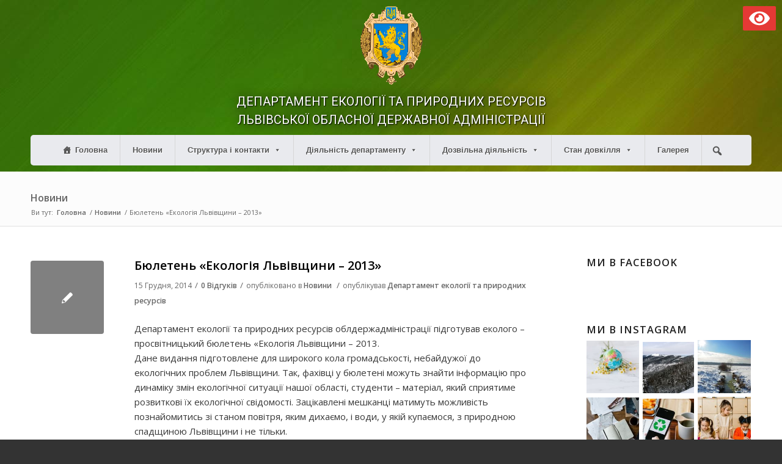

--- FILE ---
content_type: text/html; charset=UTF-8
request_url: https://deplv.gov.ua/2014/12/15/byuleten-ekologiya-lvivshhyny-2013/
body_size: 22957
content:
<!DOCTYPE html>
<html lang="uk" class="html_stretched responsive av-preloader-disabled av-default-lightbox  html_header_top html_logo_left html_bottom_nav_header html_menu_left html_custom html_header_sticky_disabled html_header_shrinking_disabled html_mobile_menu_tablet html_header_searchicon_disabled html_content_align_center html_header_unstick_top html_header_stretch_disabled html_minimal_header html_av-submenu-hidden html_av-submenu-display-click html_av-overlay-full html_av-submenu-noclone html_entry_id_19201 av-no-preview html_text_menu_active ">
<head>
<meta charset="UTF-8" />
<meta name="robots" content="index, follow" />


<!-- mobile setting -->
<meta name="viewport" content="width=device-width, initial-scale=1, maximum-scale=1">

<!-- Scripts/CSS and wp_head hook -->
<title>Бюлетень «Екологія Львівщини – 2013» &#8211; Департамент екології та природніх ресурсів Львівської Обласної Державної адміністрації</title>
<link rel='dns-prefetch' href='//s.w.org' />
<link rel="alternate" type="application/rss+xml" title="Департамент екології та природніх ресурсів Львівської Обласної Державної адміністрації &raquo; стрічка" href="https://deplv.gov.ua/feed/" />
<link rel="alternate" type="application/rss+xml" title="Департамент екології та природніх ресурсів Львівської Обласної Державної адміністрації &raquo; Канал коментарів" href="https://deplv.gov.ua/comments/feed/" />
<link rel="alternate" type="application/rss+xml" title="Департамент екології та природніх ресурсів Львівської Обласної Державної адміністрації &raquo; Бюлетень «Екологія Львівщини – 2013» Канал коментарів" href="https://deplv.gov.ua/2014/12/15/byuleten-ekologiya-lvivshhyny-2013/feed/" />
<link rel='stylesheet' id='wp-block-library-css'  href='https://deplv.gov.ua/wp-includes/css/dist/block-library/style.min.css?ver=5.6.10' type='text/css' media='all' />
<link rel='stylesheet' id='megamenu-css'  href='https://deplv.gov.ua/wp-content/uploads/maxmegamenu/style.css?ver=d2f1e9' type='text/css' media='all' />
<link rel='stylesheet' id='dashicons-css'  href='https://deplv.gov.ua/wp-includes/css/dashicons.min.css?ver=5.6.10' type='text/css' media='all' />
<link rel='stylesheet' id='bvi-style-css'  href='https://deplv.gov.ua/wp-content/plugins/button-visually-impaired/assets/css/bvi.min.css?ver=2.0' type='text/css' media='all' />
<style id='bvi-style-inline-css' type='text/css'>
a.bvi-link-widget, a.bvi-link-shortcode {color: #ffffff !important; background-color: #e53935 !important;}
</style>
<link rel='stylesheet' id='avia-merged-styles-css'  href='https://deplv.gov.ua/wp-content/uploads/dynamic_avia/avia-merged-styles-e8bbfc1f44c0c468833e3f93008fb0cc.css' type='text/css' media='all' />
<script type='text/javascript' src='https://deplv.gov.ua/wp-content/themes/rk-custom/js/avia-compat.js?ver=1.0.457.010' id='avia-compat-js'></script>
<link rel="https://api.w.org/" href="https://deplv.gov.ua/wp-json/" /><link rel="alternate" type="application/json" href="https://deplv.gov.ua/wp-json/wp/v2/posts/19201" /><link rel="EditURI" type="application/rsd+xml" title="RSD" href="https://deplv.gov.ua/xmlrpc.php?rsd" />
<link rel="wlwmanifest" type="application/wlwmanifest+xml" href="https://deplv.gov.ua/wp-includes/wlwmanifest.xml" /> 
<meta name="generator" content="WordPress 5.6.10" />
<link rel="canonical" href="https://deplv.gov.ua/2014/12/15/byuleten-ekologiya-lvivshhyny-2013/" />
<link rel='shortlink' href='https://deplv.gov.ua/?p=19201' />
<link rel="alternate" type="application/json+oembed" href="https://deplv.gov.ua/wp-json/oembed/1.0/embed?url=https%3A%2F%2Fdeplv.gov.ua%2F2014%2F12%2F15%2Fbyuleten-ekologiya-lvivshhyny-2013%2F" />
<link rel="alternate" type="text/xml+oembed" href="https://deplv.gov.ua/wp-json/oembed/1.0/embed?url=https%3A%2F%2Fdeplv.gov.ua%2F2014%2F12%2F15%2Fbyuleten-ekologiya-lvivshhyny-2013%2F&#038;format=xml" />
<link rel="profile" href="http://gmpg.org/xfn/11" />
<link rel="alternate" type="application/rss+xml" title="Департамент екології та природніх ресурсів Львівської Обласної Державної адміністрації RSS2 Feed" href="https://deplv.gov.ua/feed/" />
<link rel="pingback" href="https://deplv.gov.ua/xmlrpc.php" />

<style type='text/css' media='screen'>
 #top #header_main > .container, #top #header_main > .container .main_menu  .av-main-nav > li > a, #top #header_main #menu-item-shop .cart_dropdown_link{ height:200px; line-height: 200px; }
 .html_top_nav_header .av-logo-container{ height:200px;  }
 .html_header_top.html_header_sticky #top #wrap_all #main{ padding-top:250px; } 
</style>
<!--[if lt IE 9]><script src="https://deplv.gov.ua/wp-content/themes/rk-custom/js/html5shiv.js"></script><![endif]-->
<link rel="icon" href="https://deplv.gov.ua/wp-content/uploads/2020/01/favicon.png" type="image/png">
		<style type="text/css" id="wp-custom-css">
			/* Ruslan Kovalskiy
 * КОД НЕ ТРОГАТЬ!!!
 */

/* 
 * RK - hide default logo 
 */

.logo, .responsive .logo img {display: none !important;}

/* 
 * RK - style title in header
 */

#text-6 > div > div > a, #text-6 > div > div > a:hover {color:white; text-decoration:none; font-family: Roboto; text-transform: uppercase; font-weight: 400;	text-shadow: 1px 1px 2px black, 0 0 1em black;}

#text-6 {padding:5px 5px 10px 5px; text-align:center; color:white; font-weight:600; font-size:20px; line-height:1.5;}

/* 
 * RK - style logo in header 
 */

#media_image-3, #media_image-4 {padding: 10px 0 0 0; text-align:center;}

#header_main > div.container.av-logo-container {height:auto!important;}

/*
 * RK H1 
 */

@media only screen and (max-width: 767px) {
.responsive #top #main {padding-top:30px!important;}}

#main > div.stretch_full.container_wrap.alternate_color.light_bg_color.title_container {padding-top:15px;}

#top h1 a {font-size:20px; color:black!important;}

/* 
 * RK featured image 
 */ 

.main_color .small-preview {background: grey!important;}

.small-preview {width: 120px!important; height: 120px!important; line-height: 120px!important;}

.single-small .post_author_timeline {left:60px; top:10px;} 

/* 
 * RK - menu for links on sidebar 
 */

.rk-st-1 a {text-decoration:none; color:black!important;}

.rk-st-1-1 {display:table;}

.rk-st-1-1-1 {display:table-cell; vertical-align:middle; text-align:center;	min-width:52px!important;	max-width:52px!important;}

.rk-st-1-1-2 {display: table-cell; vertical-align: middle; padding: 15px;}

/* 
 * RK table bug on contact page
 */

tr:first-child th, tr:first-child td {vertical-align:middle;}

/* 
 * RK - font size for main content 
 */

body {font-size:15px;}

/* 
 * RK - style for recent posts widget on sidebar 
 */

.recentcomments a, .widget_recent_entries li a {font-style:normal; text-decoration:none;}

/* 
 * RK - font size for H1 in category 
 */

#main > div.stretch_full.container_wrap.alternate_color.light_bg_color.title_container > div > h1 > a {font-size:22px;}

/* 
 * RK - padding after post on homepage and category 
 */

.template-blog .post_delimiter {padding:10px;}

/* 
 * RK - links style 
 */

a {font-weight:600; text-decoration: underline;}

/* 
 * RK "kerivnyky" page table styling 
 */

.rk-tbl1 tr{background:white!important;}

.rk-tbl1 td {vertical-align:middle!important; border:none!important; background:none!important;}

.rk-tbl1 td img {min-width:240px;}

/* 
 * RK - Breadcrumbs below page title 
 */

.title_container .breadcrumb {position:relative; left:-2px; top: 5px;}

.title_container {padding-bottom:10px;}

/* 
 * RK max mega menu 
 */

#top #header_main_alternate {background:transparent;}

#header_main {padding-bottom:10px;}

#mega-menu-wrap-avia #mega-menu-avia > li.mega-menu-item {margin:0;}

a.mega-menu-link {text-shadow:1px 1px 0 #fff;	text-decoration:none!important; text-transform:none!important;}

#mega-menu-wrap-avia .mega-menu-toggle .mega-toggle-block-1 .mega-toggle-animated-slider .mega-toggle-animated-inner {top:20px!important;}

.av-hamburger {display:none!important;}

/*
 * end RK max mega menu 
 */



/* 
 * RK search box in max mega menu 
 */

#mega-menu-item-26770 {line-height: 50px!important; height: 50px!important; background: #e9eaee; padding: 0px 10px 0px 10px!important;}

#mega-menu-item-26770 > div {vertical-align: baseline; width: auto; display: block; color: #555; border: 0; outline: none;}

#mega-menu-item-26770 > div > form > span {top:11px;}
#mega-menu-item-26770 > div > form > input[type=text]:nth-child(3) {height:50px!important;}

#mega-menu-item-26770 > div > form {top:-11px!important;}
.mega-rk-mega-menu1 {margin-left:40px!important;}

/* 
 * RK max mega menu - styling of submenu border 
 */

#mega-menu-wrap-avia #mega-menu-avia > li.mega-menu-flyout ul.mega-sub-menu li.mega-menu-item a.mega-menu-link {line-height: 16px!important; margin: 10px 20px 10px 20px; border-top: 1px solid #E1E1E1; background:inherit;}

/* 
 * RK continue - disable border for top item in menu 
 */ 

#mega-menu-item-21967 > a, #mega-menu-item-21990 > a, #mega-menu-item-26421 > a, #mega-menu-item-26191 > a,
#mega-menu-item-26898 > a, 
#mega-menu-item-26899 > a, 
#mega-menu-item-26902 > a,
#mega-menu-item-26904 > a, 
#mega-menu-item-26909 > a {border-top:none!important;}

/* 
 * RK - menu padding and max-mega-menu items padding 
 */

@media (min-width:1020px) and (max-width:1167px) {
#mega-menu-wrap-avia #mega-menu-avia > li.mega-menu-item > a.mega-menu-link {padding: 0 10px!important;}}

@media (min-width:1020px) and (
	max-width:1038px) {
#header_main_alternate .container {padding:0 10px;}}

@media (min-width:1038px) and (max-width:1078px) {
#header_main_alternate .container {padding:0 20px;}}

@media (min-width:1078px) and (max-width:1167px) {
#header_main_alternate .container {padding:0 40px;}}

@media (min-width:1238px) {
	#mega-menu-wrap-avia #mega-menu-avia > li.mega-menu-item > a.mega-menu-link {padding: 0 20px;}}

/* 
 * RK - max mega menu top border between items 
 */

#mega-menu-wrap-avia #mega-menu-avia > li.mega-menu-megamenu > ul.mega-sub-menu > li.mega-menu-item,
#mega-menu-wrap-avia #mega-menu-avia li.mega-menu-megamenu > ul.mega-sub-menu > li.mega-menu-row .mega-menu-column > ul.mega-sub-menu > li.mega-menu-item {padding:0!important;}

#mega-menu-wrap-avia #mega-menu-avia > li.mega-menu-megamenu > ul.mega-sub-menu > li.mega-menu-item > a.mega-menu-link, #mega-menu-wrap-avia #mega-menu-avia > li.mega-menu-megamenu > ul.mega-sub-menu li.mega-menu-column > ul.mega-sub-menu > li.mega-menu-item > a.mega-menu-link {line-height: 16px!important; padding: 10px 0!important; margin: 0 10px 0px 20px!important; border-bottom: 1px solid #E1E1E1;}

#mega-menu-wrap-avia #mega-menu-avia > li.mega-menu-megamenu > ul.mega-sub-menu > li.mega-menu-item > a.mega-menu-link:hover, #mega-menu-wrap-avia #mega-menu-avia > li.mega-menu-megamenu > ul.mega-sub-menu li.mega-menu-column > ul.mega-sub-menu > li.mega-menu-item > a.mega-menu-link:hover {border-bottom: 1px solid #E1E1E1;}

#mega-menu-wrap-avia #mega-menu-avia > li.mega-menu-megamenu > ul.mega-sub-menu > li.mega-menu-item li.mega-menu-item > a.mega-menu-link, #mega-menu-wrap-avia #mega-menu-avia > li.mega-menu-megamenu > ul.mega-sub-menu li.mega-menu-column > ul.mega-sub-menu > li.mega-menu-item li.mega-menu-item > a.mega-menu-link {line-height: 16px!important; margin: 0 10px 0 35px; padding: 10px 0; border-bottom: 1px solid #E1E1E1;}

#mega-menu-wrap-avia #mega-menu-avia > li.mega-menu-megamenu > ul.mega-sub-menu > li.mega-menu-item li.mega-menu-item > a.mega-menu-link:hover, #mega-menu-wrap-avia #mega-menu-avia > li.mega-menu-megamenu > ul.mega-sub-menu li.mega-menu-column > ul.mega-sub-menu > li.mega-menu-item li.mega-menu-item > a.mega-menu-link:hover {border-bottom: 1px solid #E1E1E1;}

#mega-menu-item-26779 > a {border-bottom:none!important;}

/* 
 * RK end 
 */

/* 
 * RK - meta for news on homepage 
 */

.slide-meta {font-size:12px;}

.slide-meta a {font-weight:normal}

/* 
 * RK font size for H3 in post slider on homepage 
 */

.slide-content .entry-content-header h3 {font-size:15px;}

/* 
 * RK - mobile styles 
 */

@media (max-width: 767px) {
#footer .container {text-align: center;}
#footer .custom-html-widget span {display:block; max-width:50%;	float:left; padding:10px;}
#footer .custom-html-widget a {display:table-cell; vertical-align:middle; height:88px;}
/* RK str 219 continue - mobile styles - disable sidebar social widgets for media screen */
	#avia_fb_likebox-4,
	#avia-instagram-feed-2 {display:none;}}

@media (max-width:1019px) {
	#mega-menu-item-26770 {height:auto!important;}
	.mega-search-wrap {height:50px!important;}}

/* 
 * RK - bottom links slider 
 */

#top .avia-smallarrow-slider .avia-slideshow-dots a {background-color:grey!important;}

#top .main_color .avia-smallarrow-slider .avia-slideshow-dots a.active {background:black!important;}

/* 
 * RK - bvi top button styling
 */

#custom_html-6.widget_text {position: absolute;	top: 10px; right: 10px; z-index:1!important; padding:0;}

i.bvi-icon {vertical-align:middle;}

a.bvi-link {font-size:15px!important; text-decoration:none;}

@media (max-width:768px) {
#custom_html-6.widget_text 	{position:relative!important; text-align:center; margin-bottom:20px;}
a.bvi-link {border-radius:5px!important; padding:10px 5px!important; font-size:14px!important;}}

/* 
 * RK - menu toggle position 
 */

@media (max-width:989px) {
	#mega-menu-wrap-avia .mega-menu-toggle {position: relative; top: 10px; float: right;}}

/* 
 * RK footer socket 
 */

.itc-footer {min-width:100%; font-size:10px; display:block; width:100%; text-align:center;}

.itc-footer img {max-height:50px;}

@media {
	.itc-footer-link {display:block!important; height:auto!important; text-decoration:none!important;}}

footer#socket .copyright {width:100%;}

footer#socket .container {padding:5px;}

footer#socket {background-color:#222222;}

/* 
 * RK - footer margin 
 */

#footer .widget {margin:30px 0 10px 0;}

#footer {padding:15px 0;}

footer.container_wrap {border:none;}		</style>
		<style type='text/css'>
@font-face {font-family: 'entypo-fontello'; font-weight: normal; font-style: normal; font-display: auto;
src: url('https://deplv.gov.ua/wp-content/themes/rk-custom/config-templatebuilder/avia-template-builder/assets/fonts/entypo-fontello.eot');
src: url('https://deplv.gov.ua/wp-content/themes/rk-custom/config-templatebuilder/avia-template-builder/assets/fonts/entypo-fontello.eot?#iefix') format('embedded-opentype'), 
url('https://deplv.gov.ua/wp-content/themes/rk-custom/config-templatebuilder/avia-template-builder/assets/fonts/entypo-fontello.woff') format('woff'), 
url('https://deplv.gov.ua/wp-content/themes/rk-custom/config-templatebuilder/avia-template-builder/assets/fonts/entypo-fontello.ttf') format('truetype'), 
url('https://deplv.gov.ua/wp-content/themes/rk-custom/config-templatebuilder/avia-template-builder/assets/fonts/entypo-fontello.svg#entypo-fontello') format('svg');
} #top .avia-font-entypo-fontello, body .avia-font-entypo-fontello, html body [data-av_iconfont='entypo-fontello']:before{ font-family: 'entypo-fontello'; }
</style><style type="text/css">/** Mega Menu CSS: fs **/</style>


<!--
Debugging Info for Theme support: 

Theme: CustomTheme
Version: 1.0.457.010
Installed: rk-custom
AviaFramework Version: 5.0
AviaBuilder Version: 0.9.5
aviaElementManager Version: 1.0.1
ML:512-PU:56-PLA:10
WP:5.6.10
Compress: CSS:all theme files - JS:disabled
Updates: disabled
PLAu:9
-->
</head>




<body id="top" class="post-template-default single single-post postid-19201 single-format-standard  rtl_columns stretched open_sans no_sidebar_border mega-menu-avia" itemscope="itemscope" itemtype="https://schema.org/WebPage" >

	
	<div id='wrap_all'>

	
<header id='header' class='all_colors header_color light_bg_color  av_header_top av_logo_left av_bottom_nav_header av_menu_left av_custom av_header_sticky_disabled av_header_shrinking_disabled av_header_stretch_disabled av_mobile_menu_tablet av_header_searchicon_disabled av_header_unstick_top av_minimal_header av_header_border_disabled'  role="banner" itemscope="itemscope" itemtype="https://schema.org/WPHeader" >

		<div  id='header_main' class='container_wrap container_wrap_logo'>
	
        <div id="custom_html-6" class="widget_text widget clearfix widget_custom_html"><div class="textwidget custom-html-widget"><a href="#" class="bvi-link-shortcode bvi-open"><svg aria-hidden="true" focusable="false" role="img" xmlns="http://www.w3.org/2000/svg" viewBox="0 0 576 512" class="bvi-svg-eye"><path fill="currentColor" d="M572.52 241.4C518.29 135.59 410.93 64 288 64S57.68 135.64 3.48 241.41a32.35 32.35 0 0 0 0 29.19C57.71 376.41 165.07 448 288 448s230.32-71.64 284.52-177.41a32.35 32.35 0 0 0 0-29.19zM288 400a144 144 0 1 1 144-144 143.93 143.93 0 0 1-144 144zm0-240a95.31 95.31 0 0 0-25.31 3.79 47.85 47.85 0 0 1-66.9 66.9A95.78 95.78 0 1 0 288 160z"></path></svg> </a></div></div><div id="media_image-4" class="widget clearfix widget_media_image"><a href="http://deplv.gov.ua"><img width="113" height="130" src="https://deplv.gov.ua/wp-content/uploads/logo_1_1.png" class="image wp-image-26443  attachment-full size-full" alt="" loading="lazy" style="max-width: 100%; height: auto;" /></a></div><div id="text-6" class="widget clearfix widget_text">			<div class="textwidget"><div class="rk-classl"><a href="http://deplv.gov.ua">Департамент екології та природних ресурсів<br />
Львівської Обласної Державної адміністрації</a></div>
</div>
		</div><div class='container av-logo-container'><div class='inner-container'><span class='logo bg-logo'><a href='https://deplv.gov.ua/'><img height='100' width='300' src='https://deplv.gov.ua/wp-content/themes/rk-custom/images/layout/logo.png' alt='Департамент екології та природніх ресурсів Львівської Обласної Державної адміністрації' title='Департамент екології та природніх ресурсів Львівської Обласної Державної адміністрації'/></a></span></div></div><div id='header_main_alternate' class='container_wrap'><div class='container'><nav class='main_menu' data-selectname='Оберіть сторінку'  role="navigation" itemscope="itemscope" itemtype="https://schema.org/SiteNavigationElement" ><div id="mega-menu-wrap-avia" class="mega-menu-wrap"><div class="mega-menu-toggle"><div class="mega-toggle-blocks-left"></div><div class="mega-toggle-blocks-center"></div><div class="mega-toggle-blocks-right"><div class='mega-toggle-block mega-menu-toggle-block mega-toggle-block-1' id='mega-toggle-block-1' tabindex='0'><span class='mega-toggle-label' role='button' aria-expanded='false'><span class='mega-toggle-label-closed'></span><span class='mega-toggle-label-open'></span></span></div></div></div><ul id="mega-menu-avia" class="mega-menu max-mega-menu mega-menu-horizontal mega-no-js" data-event="click" data-effect="fade_up" data-effect-speed="200" data-effect-mobile="slide_left" data-effect-speed-mobile="400" data-mobile-force-width="body" data-second-click="close" data-document-click="collapse" data-vertical-behaviour="accordion" data-breakpoint="1020" data-unbind="true" data-hover-intent-timeout="300" data-hover-intent-interval="100" data-sticky-enabled="true" data-sticky-desktop="true" data-sticky-mobile="true" data-sticky-offset="0" data-sticky-expand="true" data-sticky-expand-mobile="true"><li class='mega-menu-item mega-menu-item-type-custom mega-menu-item-object-custom mega-menu-item-home mega-align-bottom-left mega-menu-flyout mega-has-icon mega-icon-left mega-menu-item-26501' id='mega-menu-item-26501'><a class="dashicons-admin-home mega-menu-link" href="http://deplv.gov.ua" tabindex="0">Головна</a></li><li class='mega-menu-item mega-menu-item-type-taxonomy mega-menu-item-object-category mega-current-post-ancestor mega-current-menu-parent mega-current-post-parent mega-align-bottom-left mega-menu-flyout mega-menu-item-21965' id='mega-menu-item-21965'><a class="mega-menu-link" href="https://deplv.gov.ua/category/novyny/" tabindex="0">Новини</a></li><li class='mega-menu-item mega-menu-item-type-custom mega-menu-item-object-custom mega-menu-item-has-children mega-align-bottom-left mega-menu-flyout mega-menu-item-26768' id='mega-menu-item-26768'><a class="mega-menu-link" href="#" aria-haspopup="true" aria-expanded="false" tabindex="0">Структура і контакти<span class="mega-indicator"></span></a>
<ul class="mega-sub-menu">
<li class='mega-menu-item mega-menu-item-type-post_type mega-menu-item-object-page mega-menu-item-21967' id='mega-menu-item-21967'><a class="mega-menu-link" href="https://deplv.gov.ua/kerivnyky/">Керівники</a></li><li class='mega-menu-item mega-menu-item-type-post_type mega-menu-item-object-page mega-menu-item-21966' id='mega-menu-item-21966'><a class="mega-menu-link" href="https://deplv.gov.ua/struktura-departamentu/">Структура департаменту</a></li><li class='mega-menu-item mega-menu-item-type-post_type mega-menu-item-object-page mega-menu-item-21968' id='mega-menu-item-21968'><a class="mega-menu-link" href="https://deplv.gov.ua/strukturni-pidrozdily-departamentu/">Структурні підрозділи Департаменту</a></li><li class='mega-menu-item mega-menu-item-type-post_type mega-menu-item-object-page mega-menu-item-26769' id='mega-menu-item-26769'><a class="mega-menu-link" href="https://deplv.gov.ua/kontaktna-informacziya/">Контакти</a></li><li class='mega-menu-item mega-menu-item-type-post_type mega-menu-item-object-page mega-menu-item-27938' id='mega-menu-item-27938'><a class="mega-menu-link" href="https://deplv.gov.ua/zvorotnij-zvyazok/">Зворотній зв’язок</a></li></ul>
</li><li class='mega-menu-item mega-menu-item-type-custom mega-menu-item-object-custom mega-menu-item-has-children mega-menu-megamenu mega-align-bottom-left mega-menu-grid mega-hide-on-mobile mega-menu-item-27074' id='mega-menu-item-27074'><a class="mega-menu-link" href="#" aria-haspopup="true" aria-expanded="false" tabindex="0">Діяльність департаменту<span class="mega-indicator"></span></a>
<ul class="mega-sub-menu">
<li class='mega-menu-row' id='mega-menu-27074-0'>
	<ul class="mega-sub-menu">
<li class='mega-menu-column mega-menu-columns-4-of-12' id='mega-menu-27074-0-0'>
		<ul class="mega-sub-menu">
<li class='mega-menu-item mega-menu-item-type-post_type mega-menu-item-object-page mega-menu-item-27075' id='mega-menu-item-27075'><a class="mega-menu-link" href="https://deplv.gov.ua/polozhennya-pro-departament-ekologiyi-t/">Положення про Департамент екології та природних ресурсів</a></li><li class='mega-menu-item mega-menu-item-type-custom mega-menu-item-object-custom mega-menu-item-has-children mega-collapse-children mega-menu-item-27076' id='mega-menu-item-27076'><a class="mega-menu-link" href="#">Економіка природокористування<span class="mega-indicator"></span></a>
			<ul class="mega-sub-menu">
<li class='mega-menu-item mega-menu-item-type-custom mega-menu-item-object-custom mega-menu-item-has-children mega-collapse-children mega-menu-item-27077' id='mega-menu-item-27077'><a class="mega-menu-link" href="#" aria-haspopup="true" aria-expanded="false">Обласний фонд ОНПС<span class="mega-indicator"></span></a>
				<ul class="mega-sub-menu">
<li class='mega-menu-item mega-menu-item-type-post_type mega-menu-item-object-page mega-menu-item-27107' id='mega-menu-item-27107'><a class="mega-menu-link" href="https://deplv.gov.ua/poryadok-podannya-zapytu-2/">Порядок подання запиту</a></li><li class='mega-menu-item mega-menu-item-type-post_type mega-menu-item-object-page mega-menu-item-27111' id='mega-menu-item-27111'><a class="mega-menu-link" href="https://deplv.gov.ua/zatverdzheni-pereliky-2/">Затверджені переліки природоохоронних заходів</a></li><li class='mega-menu-item mega-menu-item-type-post_type mega-menu-item-object-page mega-menu-item-27115' id='mega-menu-item-27115'><a class="mega-menu-link" href="https://deplv.gov.ua/vykonannya-pryrodoohoronnyh-zahodiv-2/">Мапа реалізованих заходів</a></li>				</ul>
</li><li class='mega-menu-item mega-menu-item-type-custom mega-menu-item-object-custom mega-menu-item-has-children mega-collapse-children mega-menu-item-27081' id='mega-menu-item-27081'><a class="mega-menu-link" href="#" aria-haspopup="true" aria-expanded="false">Державний бюджет<span class="mega-indicator"></span></a>
				<ul class="mega-sub-menu">
<li class='mega-menu-item mega-menu-item-type-post_type mega-menu-item-object-page mega-menu-item-27108' id='mega-menu-item-27108'><a class="mega-menu-link" href="https://deplv.gov.ua/poryadok-podannya-zapytu/">Порядок подання запиту</a></li><li class='mega-menu-item mega-menu-item-type-post_type mega-menu-item-object-page mega-menu-item-27112' id='mega-menu-item-27112'><a class="mega-menu-link" href="https://deplv.gov.ua/zatverdzheni-pereliky/">Затверджені переліки природоохоронних заходів</a></li><li class='mega-menu-item mega-menu-item-type-post_type mega-menu-item-object-page mega-menu-item-27116' id='mega-menu-item-27116'><a class="mega-menu-link" href="https://deplv.gov.ua/vykonannya-pryrodoohoronnyh-zahodiv/">Мапа реалізованих заходів</a></li>				</ul>
</li><li class='mega-menu-item mega-menu-item-type-post_type mega-menu-item-object-page mega-menu-item-27117' id='mega-menu-item-27117'><a class="mega-menu-link" href="https://deplv.gov.ua/nadhodzhennya-do-pryrodoohoronnyh-fon/">Надходження до природоохоронних фондів</a></li>			</ul>
</li><li class='mega-menu-item mega-menu-item-type-custom mega-menu-item-object-custom mega-menu-item-has-children mega-collapse-children mega-menu-item-27082' id='mega-menu-item-27082'><a class="mega-menu-link" href="#">Біорізноманіття<span class="mega-indicator"></span></a>
			<ul class="mega-sub-menu">
<li class='mega-menu-item mega-menu-item-type-custom mega-menu-item-object-custom mega-menu-item-has-children mega-collapse-children mega-menu-item-27211' id='mega-menu-item-27211'><a class="mega-menu-link" href="#" aria-haspopup="true" aria-expanded="false">Природно-заповідний фонд Львівської області<span class="mega-indicator"></span></a>
				<ul class="mega-sub-menu">
<li class='mega-menu-item mega-menu-item-type-post_type mega-menu-item-object-page mega-menu-item-27126' id='mega-menu-item-27126'><a class="mega-menu-link" href="https://deplv.gov.ua/merezha-terytorij-ta-obyektiv-pryrodno-zapovidnogo-fondu/">Мережа територій та об’єктів природно-заповідного фонду</a></li><li class='mega-menu-item mega-menu-item-type-post_type mega-menu-item-object-page mega-menu-item-27130' id='mega-menu-item-27130'><a class="mega-menu-link" href="https://deplv.gov.ua/rishennya-pro-stvorennya-ogoloshennya/">Рішення про створення (оголошення)</a></li>				</ul>
</li><li class='mega-menu-item mega-menu-item-type-post_type mega-menu-item-object-page mega-menu-item-27122' id='mega-menu-item-27122'><a class="mega-menu-link" href="https://deplv.gov.ua/biosferni-rezervaty/">Біосферні резервати</a></li><li class='mega-menu-item mega-menu-item-type-custom mega-menu-item-object-custom mega-menu-item-has-children mega-collapse-children mega-menu-item-27212' id='mega-menu-item-27212'><a class="mega-menu-link" href="#" aria-haspopup="true" aria-expanded="false">Природоохоронні установи<span class="mega-indicator"></span></a>
				<ul class="mega-sub-menu">
<li class='mega-menu-item mega-menu-item-type-post_type mega-menu-item-object-page mega-menu-item-27216' id='mega-menu-item-27216'><a class="mega-menu-link" href="https://deplv.gov.ua/pryrodoohoronni-ustanovy-oblasti/">Природоохоронні установи області</a></li><li class='mega-menu-item mega-menu-item-type-taxonomy mega-menu-item-object-category mega-menu-item-27217' id='mega-menu-item-27217'><a class="mega-menu-link" href="https://deplv.gov.ua/category/diyalnist-departamentu/bioriznomanittya/pryrodoohoronni-ustanovy/diyalnist-pryrodoohoronnyh-ustanov/">Діяльність природоохоронних установ</a></li>				</ul>
</li><li class='mega-menu-item mega-menu-item-type-custom mega-menu-item-object-custom mega-menu-item-has-children mega-collapse-children mega-menu-item-27218' id='mega-menu-item-27218'><a class="mega-menu-link" href="#" aria-haspopup="true" aria-expanded="false">Біорізноманіття<span class="mega-indicator"></span></a>
				<ul class="mega-sub-menu">
<li class='mega-menu-item mega-menu-item-type-taxonomy mega-menu-item-object-category mega-menu-item-27220' id='mega-menu-item-27220'><a class="mega-menu-link" href="https://deplv.gov.ua/category/diyalnist-departamentu/bioriznomanittya/bioriznomanittya-bioriznomanittya/flora/">Флора</a></li><li class='mega-menu-item mega-menu-item-type-taxonomy mega-menu-item-object-category mega-menu-item-27219' id='mega-menu-item-27219'><a class="mega-menu-link" href="https://deplv.gov.ua/category/diyalnist-departamentu/bioriznomanittya/bioriznomanittya-bioriznomanittya/fauna/">Фауна</a></li>				</ul>
</li><li class='mega-menu-item mega-menu-item-type-custom mega-menu-item-object-custom mega-menu-item-has-children mega-collapse-children mega-menu-item-27224' id='mega-menu-item-27224'><a class="mega-menu-link" href="#" aria-haspopup="true" aria-expanded="false">Туризм і рекреація<span class="mega-indicator"></span></a>
				<ul class="mega-sub-menu">
<li class='mega-menu-item mega-menu-item-type-post_type mega-menu-item-object-page mega-menu-item-27228' id='mega-menu-item-27228'><a class="mega-menu-link" href="https://deplv.gov.ua/rekreaczijnyj-potenczial-pryrodoohoronnyh-terytorij/">Рекреаційний потенціал природоохоронних територій</a></li><li class='mega-menu-item mega-menu-item-type-taxonomy mega-menu-item-object-category mega-menu-item-27229' id='mega-menu-item-27229'><a class="mega-menu-link" href="https://deplv.gov.ua/category/diyalnist-departamentu/bioriznomanittya/turyzm-i-rekreacziya/ekoturyzm/">Екотуризм</a></li>				</ul>
</li><li class='mega-menu-item mega-menu-item-type-post_type mega-menu-item-object-page mega-menu-item-31850' id='mega-menu-item-31850'><a class="mega-menu-link" href="https://deplv.gov.ua/perelik-vydanyh-dozvoliv/">Перелік виданих дозволів</a></li>			</ul>
</li><li class='mega-menu-item mega-menu-item-type-custom mega-menu-item-object-custom mega-menu-item-has-children mega-collapse-children mega-menu-item-27083' id='mega-menu-item-27083'><a class="mega-menu-link" href="#">Водні ресурси<span class="mega-indicator"></span></a>
			<ul class="mega-sub-menu">
<li class='mega-menu-item mega-menu-item-type-custom mega-menu-item-object-custom mega-menu-item-has-children mega-collapse-children mega-menu-item-27084' id='mega-menu-item-27084'><a class="mega-menu-link" href="#" aria-haspopup="true" aria-expanded="false">Оренда водних об’єктів<span class="mega-indicator"></span></a>
				<ul class="mega-sub-menu">
<li class='mega-menu-item mega-menu-item-type-post_type mega-menu-item-object-page mega-menu-item-27233' id='mega-menu-item-27233'><a class="mega-menu-link" href="https://deplv.gov.ua/karta-vodnyh-obyektiv/">Карта водних об’єктів</a></li><li class='mega-menu-item mega-menu-item-type-post_type mega-menu-item-object-page mega-menu-item-27238' id='mega-menu-item-27238'><a class="mega-menu-link" href="https://deplv.gov.ua/yak-peredaty-v-orendu/">Як передати водний об’єкт в оренду через аукціон?</a></li><li class='mega-menu-item mega-menu-item-type-taxonomy mega-menu-item-object-category mega-menu-item-27239' id='mega-menu-item-27239'><a class="mega-menu-link" href="https://deplv.gov.ua/category/diyalnist-departamentu/vodni-resursy/orenda-vodnyh-obyekty/zemelni-aukcziony/">Земельні аукціони</a></li>				</ul>
</li><li class='mega-menu-item mega-menu-item-type-post_type mega-menu-item-object-page mega-menu-item-27241' id='mega-menu-item-27241'><a class="mega-menu-link" href="https://deplv.gov.ua/dzherela/">Джерела</a></li><li class='mega-menu-item mega-menu-item-type-post_type mega-menu-item-object-page mega-menu-item-27242' id='mega-menu-item-27242'><a class="mega-menu-link" href="https://deplv.gov.ua/vodoshovyshha/">Водосховища</a></li>			</ul>
</li>		</ul>
</li><li class='mega-menu-column mega-menu-columns-4-of-12' id='mega-menu-27074-0-1'>
		<ul class="mega-sub-menu">
<li class='mega-menu-item mega-menu-item-type-custom mega-menu-item-object-custom mega-menu-item-has-children mega-collapse-children mega-menu-item-27085' id='mega-menu-item-27085'><a class="mega-menu-link" href="#">Надра<span class="mega-indicator"></span></a>
			<ul class="mega-sub-menu">
<li class='mega-menu-item mega-menu-item-type-post_type mega-menu-item-object-page mega-menu-item-27246' id='mega-menu-item-27246'><a class="mega-menu-link" href="https://deplv.gov.ua/mineralno-syrovynna-baza-lvivskoyi-oblasti/">Мінерально-сировинна база Львівської області</a></li><li class='mega-menu-item mega-menu-item-type-post_type mega-menu-item-object-page mega-menu-item-28330' id='mega-menu-item-28330'><a class="mega-menu-link" href="https://deplv.gov.ua/investyczijnyj-atlas-nadrokorystuvach/">Інвестиційний атлас надрокористувача</a></li>			</ul>
</li><li class='mega-menu-item mega-menu-item-type-custom mega-menu-item-object-custom mega-menu-item-has-children mega-collapse-children mega-menu-item-27086' id='mega-menu-item-27086'><a class="mega-menu-link" href="#">Атмосферне повітря<span class="mega-indicator"></span></a>
			<ul class="mega-sub-menu">
<li class='mega-menu-item mega-menu-item-type-post_type mega-menu-item-object-page mega-menu-item-27250' id='mega-menu-item-27250'><a class="mega-menu-link" href="https://deplv.gov.ua/najbilshi-zabrudnyuvachi-atmosfernogo-povitrya/">Найбільші забруднювачі атмосферного повітря</a></li><li class='mega-menu-item mega-menu-item-type-post_type mega-menu-item-object-page mega-menu-item-27254' id='mega-menu-item-27254'><a class="mega-menu-link" href="https://deplv.gov.ua/perelik-vydanyh-dozvoliv-na-vykydy-v-atmosferne-povitrya-staczionarnymy-dzherelam/">Перелік виданих дозволів на викиди в атмосферне повітря стаціонарними джерелам</a></li>			</ul>
</li><li class='mega-menu-item mega-menu-item-type-custom mega-menu-item-object-custom mega-menu-item-has-children mega-collapse-children mega-menu-item-27087' id='mega-menu-item-27087'><a class="mega-menu-link" href="#">Відходи<span class="mega-indicator"></span></a>
			<ul class="mega-sub-menu">
<li class='mega-menu-item mega-menu-item-type-post_type mega-menu-item-object-page mega-menu-item-27258' id='mega-menu-item-27258'><a class="mega-menu-link" href="https://deplv.gov.ua/elektronnyj-reyestr-povodzhennya-z-vidhodamy/">Електронний реєстр поводження з відходами</a></li><li class='mega-menu-item mega-menu-item-type-post_type mega-menu-item-object-page mega-menu-item-27262' id='mega-menu-item-27262'><a class="mega-menu-link" href="https://deplv.gov.ua/perelik-liczenziativ-shhodo-povodzhennya-z-nebezpechnymy-vidhodamy/">Перелік ліцензіатів щодо поводження з небезпечними відходами</a></li>			</ul>
</li><li class='mega-menu-item mega-menu-item-type-custom mega-menu-item-object-custom mega-menu-item-has-children mega-collapse-children mega-menu-item-27088' id='mega-menu-item-27088'><a class="mega-menu-link" href="#">Оцінка впливу на довкілля. Стратегічна екологічна оцінка<span class="mega-indicator"></span></a>
			<ul class="mega-sub-menu">
<li class='mega-menu-item mega-menu-item-type-custom mega-menu-item-object-custom mega-menu-item-has-children mega-collapse-children mega-menu-item-27089' id='mega-menu-item-27089'><a class="mega-menu-link" href="#" aria-haspopup="true" aria-expanded="false">Оцінка впливу на довкілля<span class="mega-indicator"></span></a>
				<ul class="mega-sub-menu">
<li class='mega-menu-item mega-menu-item-type-taxonomy mega-menu-item-object-category mega-menu-item-27263' id='mega-menu-item-27263'><a class="mega-menu-link" href="https://deplv.gov.ua/category/diyalnist-departamentu/oczinka-vplyvu-na-dovkillya-strategichna-ekologichna-oczinka/oczinka-vplyvu-na-dovkillya-oczinka-vplyvu-na-dovkillya-strategichna-ekologichna-oczinka/povidomlennya-pro-planovu-diyalnist/">Повідомлення про планову діяльність</a></li><li class='mega-menu-item mega-menu-item-type-taxonomy mega-menu-item-object-category mega-menu-item-31156' id='mega-menu-item-31156'><a class="mega-menu-link" href="https://deplv.gov.ua/category/diyalnist-departamentu/oczinka-vplyvu-na-dovkillya-strategichna-ekologichna-oczinka/oczinka-vplyvu-na-dovkillya-oczinka-vplyvu-na-dovkillya-strategichna-ekologichna-oczinka/normativno-pravove-zabezpechennya/">Нормативно-правове забезпечення</a></li>				</ul>
</li><li class='mega-menu-item mega-menu-item-type-custom mega-menu-item-object-custom mega-menu-item-has-children mega-collapse-children mega-menu-item-27090' id='mega-menu-item-27090'><a class="mega-menu-link" href="#" aria-haspopup="true" aria-expanded="false">Стратегічна екологічна оцінка<span class="mega-indicator"></span></a>
				<ul class="mega-sub-menu">
<li class='mega-menu-item mega-menu-item-type-taxonomy mega-menu-item-object-category mega-menu-item-27264' id='mega-menu-item-27264'><a class="mega-menu-link" href="https://deplv.gov.ua/category/diyalnist-departamentu/oczinka-vplyvu-na-dovkillya-strategichna-ekologichna-oczinka/strategichna-ekologichna-oczinka/povidomlennya-pro-oprylyudnennya-proyektu-dokumentu-derzhavnogo-planuvannya/">Повідомлення про оприлюднення проекту документу державного планування</a></li><li class='mega-menu-item mega-menu-item-type-taxonomy mega-menu-item-object-category mega-menu-item-31155' id='mega-menu-item-31155'><a class="mega-menu-link" href="https://deplv.gov.ua/category/diyalnist-departamentu/oczinka-vplyvu-na-dovkillya-strategichna-ekologichna-oczinka/strategichna-ekologichna-oczinka/normativno-pravove-zabezpechennya-strategichna-ekologichna-oczinka/">Нормативно-правове забезпечення</a></li>				</ul>
</li>			</ul>
</li>		</ul>
</li><li class='mega-menu-column mega-menu-columns-4-of-12' id='mega-menu-27074-0-2'>
		<ul class="mega-sub-menu">
<li class='mega-menu-item mega-menu-item-type-custom mega-menu-item-object-custom mega-menu-item-has-children mega-collapse-children mega-menu-item-27091' id='mega-menu-item-27091'><a class="mega-menu-link" href="#">Екологічна освіта<span class="mega-indicator"></span></a>
			<ul class="mega-sub-menu">
<li class='mega-menu-item mega-menu-item-type-taxonomy mega-menu-item-object-category mega-menu-item-27273' id='mega-menu-item-27273'><a class="mega-menu-link" href="https://deplv.gov.ua/category/diyalnist-departamentu/ekologichna-osvita/pryrodoohoronni-konkursy-ta-akcziyi/">Екоуроки, природоохоронні конкурси, акції</a></li>			</ul>
</li><li class='mega-menu-item mega-menu-item-type-custom mega-menu-item-object-custom mega-menu-item-has-children mega-collapse-children mega-menu-item-27092' id='mega-menu-item-27092'><a class="mega-menu-link" href="#">Міжнародна технічна допомога<span class="mega-indicator"></span></a>
			<ul class="mega-sub-menu">
<li class='mega-menu-item mega-menu-item-type-taxonomy mega-menu-item-object-category mega-menu-item-27274' id='mega-menu-item-27274'><a class="mega-menu-link" href="https://deplv.gov.ua/category/diyalnist-departamentu/mizhnarodna-tehnichna-dopomoga/ekologichni-proekty/">Екологічні проекти</a></li><li class='mega-menu-item mega-menu-item-type-taxonomy mega-menu-item-object-category mega-menu-item-27275' id='mega-menu-item-27275'><a class="mega-menu-link" href="https://deplv.gov.ua/category/diyalnist-departamentu/mizhnarodna-tehnichna-dopomoga/rovelove/">РовеЛове Розточчя – разом попри кордони</a></li><li class='mega-menu-item mega-menu-item-type-post_type mega-menu-item-object-page mega-menu-item-27279' id='mega-menu-item-27279'><a class="mega-menu-link" href="https://deplv.gov.ua/potenczijni-donory/">Потенційні донори</a></li>			</ul>
</li><li class='mega-menu-item mega-menu-item-type-custom mega-menu-item-object-custom mega-menu-item-has-children mega-collapse-children mega-menu-item-27093' id='mega-menu-item-27093'><a class="mega-menu-link" href="#">Громадськості<span class="mega-indicator"></span></a>
			<ul class="mega-sub-menu">
<li class='mega-menu-item mega-menu-item-type-post_type mega-menu-item-object-page mega-menu-item-27289' id='mega-menu-item-27289'><a class="mega-menu-link" href="https://deplv.gov.ua/grafik-pryjomu-gromadyan/">Графік прийому громадян</a></li><li class='mega-menu-item mega-menu-item-type-post_type mega-menu-item-object-page mega-menu-item-27290' id='mega-menu-item-27290'><a class="mega-menu-link" href="https://deplv.gov.ua/poryadok-zvernennya-gromadyan/">Порядок звернення громадян</a></li><li class='mega-menu-item mega-menu-item-type-post_type mega-menu-item-object-page mega-menu-item-27291' id='mega-menu-item-27291'><a class="mega-menu-link" href="https://deplv.gov.ua/gromadska-rada/">Громадська рада</a></li>			</ul>
</li><li class='mega-menu-item mega-menu-item-type-custom mega-menu-item-object-custom mega-menu-item-has-children mega-collapse-children mega-menu-item-27094' id='mega-menu-item-27094'><a class="mega-menu-link" href="#">Кадрові питання<span class="mega-indicator"></span></a>
			<ul class="mega-sub-menu">
<li class='mega-menu-item mega-menu-item-type-post_type mega-menu-item-object-page mega-menu-item-27296' id='mega-menu-item-27296'><a class="mega-menu-link" href="https://deplv.gov.ua/vstup-na-derzhavnu-sluzhbu/">Вступ на державну службу</a></li><li class='mega-menu-item mega-menu-item-type-taxonomy mega-menu-item-object-category mega-menu-item-27297' id='mega-menu-item-27297'><a class="mega-menu-link" href="https://deplv.gov.ua/category/diyalnist-departamentu/kadrovi-pytannya/vakansiyi/">Вакансії</a></li>			</ul>
</li><li class='mega-menu-item mega-menu-item-type-custom mega-menu-item-object-custom mega-menu-item-has-children mega-collapse-children mega-menu-item-27095' id='mega-menu-item-27095'><a class="mega-menu-link" href="#">Державні закупівлі<span class="mega-indicator"></span></a>
			<ul class="mega-sub-menu">
<li class='mega-menu-item mega-menu-item-type-post_type mega-menu-item-object-page mega-menu-item-27301' id='mega-menu-item-27301'><a class="mega-menu-link" href="https://deplv.gov.ua/richni-plany-zakupivel-departamentu/">Річні плани закупівель департаменту</a></li>			</ul>
</li>		</ul>
</li>	</ul>
</li></ul>
</li><li class='mega-menu-item mega-menu-item-type-custom mega-menu-item-object-custom mega-menu-item-has-children mega-align-bottom-left mega-menu-flyout mega-hide-on-desktop mega-menu-item-27340' id='mega-menu-item-27340'><a class="mega-menu-link" href="#" aria-haspopup="true" aria-expanded="false" tabindex="0">Діяльність депаратаменту<span class="mega-indicator"></span></a>
<ul class="mega-sub-menu">
<li class='mega-menu-item mega-menu-item-type-post_type mega-menu-item-object-page mega-menu-item-21988' id='mega-menu-item-21988'><a class="mega-menu-link" href="https://deplv.gov.ua/polozhennya-pro-departament-ekologiyi-t/">Положення про Департамент екології та природних ресурсів</a></li><li class='mega-menu-item mega-menu-item-type-custom mega-menu-item-object-custom mega-menu-item-has-children mega-collapse-children mega-menu-item-21993' id='mega-menu-item-21993'><a class="mega-menu-link" href="#" aria-haspopup="true" aria-expanded="false">Економіка природокористування<span class="mega-indicator"></span></a>
	<ul class="mega-sub-menu">
<li class='mega-menu-item mega-menu-item-type-custom mega-menu-item-object-custom mega-menu-item-has-children mega-collapse-children mega-menu-item-21995' id='mega-menu-item-21995'><a class="mega-menu-link" href="#" aria-haspopup="true" aria-expanded="false">Обласний фонд ОНПС<span class="mega-indicator"></span></a>
		<ul class="mega-sub-menu">
<li class='mega-menu-item mega-menu-item-type-post_type mega-menu-item-object-page mega-menu-item-21996' id='mega-menu-item-21996'><a class="mega-menu-link" href="https://deplv.gov.ua/poryadok-podannya-zapytu-2/">Порядок подання запиту</a></li><li class='mega-menu-item mega-menu-item-type-post_type mega-menu-item-object-page mega-menu-item-21997' id='mega-menu-item-21997'><a class="mega-menu-link" href="https://deplv.gov.ua/zatverdzheni-pereliky-2/">Затверджені переліки</a></li><li class='mega-menu-item mega-menu-item-type-post_type mega-menu-item-object-page mega-menu-item-21998' id='mega-menu-item-21998'><a class="mega-menu-link" href="https://deplv.gov.ua/vykonannya-pryrodoohoronnyh-zahodiv-2/">Мапа реалізованих заходів</a></li>		</ul>
</li><li class='mega-menu-item mega-menu-item-type-custom mega-menu-item-object-custom mega-menu-item-has-children mega-collapse-children mega-menu-item-21999' id='mega-menu-item-21999'><a class="mega-menu-link" href="#" aria-haspopup="true" aria-expanded="false">Державний бюджет<span class="mega-indicator"></span></a>
		<ul class="mega-sub-menu">
<li class='mega-menu-item mega-menu-item-type-post_type mega-menu-item-object-page mega-menu-item-22000' id='mega-menu-item-22000'><a class="mega-menu-link" href="https://deplv.gov.ua/poryadok-podannya-zapytu/">Порядок подання запиту</a></li><li class='mega-menu-item mega-menu-item-type-post_type mega-menu-item-object-page mega-menu-item-22002' id='mega-menu-item-22002'><a class="mega-menu-link" href="https://deplv.gov.ua/zatverdzheni-pereliky/">Затверджені переліки</a></li><li class='mega-menu-item mega-menu-item-type-post_type mega-menu-item-object-page mega-menu-item-22003' id='mega-menu-item-22003'><a class="mega-menu-link" href="https://deplv.gov.ua/vykonannya-pryrodoohoronnyh-zahodiv/">Мапа реалізованих заходів</a></li>		</ul>
</li><li class='mega-menu-item mega-menu-item-type-post_type mega-menu-item-object-page mega-menu-item-22004' id='mega-menu-item-22004'><a class="mega-menu-link" href="https://deplv.gov.ua/nadhodzhennya-do-pryrodoohoronnyh-fon/">Надходження до природоохоронних фондів</a></li>	</ul>
</li><li class='mega-menu-item mega-menu-item-type-custom mega-menu-item-object-custom mega-menu-item-has-children mega-menu-item-27355' id='mega-menu-item-27355'><a class="mega-menu-link" href="#" aria-haspopup="true" aria-expanded="false">Біорізноманіття<span class="mega-indicator"></span></a>
	<ul class="mega-sub-menu">
<li class='mega-menu-item mega-menu-item-type-custom mega-menu-item-object-custom mega-menu-item-has-children mega-menu-item-27341' id='mega-menu-item-27341'><a class="mega-menu-link" href="#" aria-haspopup="true" aria-expanded="false">Природно-заповідний фонд Львівської області<span class="mega-indicator"></span></a>
		<ul class="mega-sub-menu">
<li class='mega-menu-item mega-menu-item-type-post_type mega-menu-item-object-page mega-menu-item-27342' id='mega-menu-item-27342'><a class="mega-menu-link" href="https://deplv.gov.ua/merezha-terytorij-ta-obyektiv-pryrodno-zapovidnogo-fondu/">Мережа територій та об’єктів природно-заповідного фонду</a></li><li class='mega-menu-item mega-menu-item-type-post_type mega-menu-item-object-page mega-menu-item-27343' id='mega-menu-item-27343'><a class="mega-menu-link" href="https://deplv.gov.ua/rishennya-pro-stvorennya-ogoloshennya/">Рішення про створення (оголошення)</a></li>		</ul>
</li><li class='mega-menu-item mega-menu-item-type-post_type mega-menu-item-object-page mega-menu-item-27345' id='mega-menu-item-27345'><a class="mega-menu-link" href="https://deplv.gov.ua/biosferni-rezervaty/">Біосферні резервати</a></li><li class='mega-menu-item mega-menu-item-type-custom mega-menu-item-object-custom mega-menu-item-has-children mega-menu-item-27346' id='mega-menu-item-27346'><a class="mega-menu-link" href="#" aria-haspopup="true" aria-expanded="false">Природоохоронні установи<span class="mega-indicator"></span></a>
		<ul class="mega-sub-menu">
<li class='mega-menu-item mega-menu-item-type-post_type mega-menu-item-object-page mega-menu-item-27347' id='mega-menu-item-27347'><a class="mega-menu-link" href="https://deplv.gov.ua/pryrodoohoronni-ustanovy-oblasti/">Природоохоронні установи області</a></li><li class='mega-menu-item mega-menu-item-type-taxonomy mega-menu-item-object-category mega-menu-item-27348' id='mega-menu-item-27348'><a class="mega-menu-link" href="https://deplv.gov.ua/category/diyalnist-departamentu/bioriznomanittya/pryrodoohoronni-ustanovy/diyalnist-pryrodoohoronnyh-ustanov/">Діяльність природоохоронних установ</a></li>		</ul>
</li><li class='mega-menu-item mega-menu-item-type-custom mega-menu-item-object-custom mega-menu-item-has-children mega-menu-item-27349' id='mega-menu-item-27349'><a class="mega-menu-link" href="#" aria-haspopup="true" aria-expanded="false">Біорізноманіття<span class="mega-indicator"></span></a>
		<ul class="mega-sub-menu">
<li class='mega-menu-item mega-menu-item-type-taxonomy mega-menu-item-object-category mega-menu-item-27350' id='mega-menu-item-27350'><a class="mega-menu-link" href="https://deplv.gov.ua/category/diyalnist-departamentu/bioriznomanittya/bioriznomanittya-bioriznomanittya/fauna/">Фауна</a></li><li class='mega-menu-item mega-menu-item-type-taxonomy mega-menu-item-object-category mega-menu-item-27351' id='mega-menu-item-27351'><a class="mega-menu-link" href="https://deplv.gov.ua/category/diyalnist-departamentu/bioriznomanittya/bioriznomanittya-bioriznomanittya/flora/">Флора</a></li>		</ul>
</li><li class='mega-menu-item mega-menu-item-type-custom mega-menu-item-object-custom mega-menu-item-has-children mega-menu-item-27352' id='mega-menu-item-27352'><a class="mega-menu-link" href="#" aria-haspopup="true" aria-expanded="false">Туризм і рекреація<span class="mega-indicator"></span></a>
		<ul class="mega-sub-menu">
<li class='mega-menu-item mega-menu-item-type-post_type mega-menu-item-object-page mega-menu-item-27353' id='mega-menu-item-27353'><a class="mega-menu-link" href="https://deplv.gov.ua/rekreaczijnyj-potenczial-pryrodoohoronnyh-terytorij/">Рекреаційний потенціал природоохоронних територій</a></li><li class='mega-menu-item mega-menu-item-type-taxonomy mega-menu-item-object-category mega-menu-item-27354' id='mega-menu-item-27354'><a class="mega-menu-link" href="https://deplv.gov.ua/category/diyalnist-departamentu/bioriznomanittya/turyzm-i-rekreacziya/ekoturyzm/">Екотуризм</a></li>		</ul>
</li><li class='mega-menu-item mega-menu-item-type-post_type mega-menu-item-object-page mega-menu-item-31849' id='mega-menu-item-31849'><a class="mega-menu-link" href="https://deplv.gov.ua/perelik-vydanyh-dozvoliv/">Перелік виданих дозволів</a></li>	</ul>
</li><li class='mega-menu-item mega-menu-item-type-custom mega-menu-item-object-custom mega-menu-item-has-children mega-collapse-children mega-menu-item-22009' id='mega-menu-item-22009'><a class="mega-menu-link" href="#" aria-haspopup="true" aria-expanded="false">Водні ресурси<span class="mega-indicator"></span></a>
	<ul class="mega-sub-menu">
<li class='mega-menu-item mega-menu-item-type-custom mega-menu-item-object-custom mega-menu-item-has-children mega-menu-item-27356' id='mega-menu-item-27356'><a class="mega-menu-link" href="#" aria-haspopup="true" aria-expanded="false">Оренда водних об’єктів<span class="mega-indicator"></span></a>
		<ul class="mega-sub-menu">
<li class='mega-menu-item mega-menu-item-type-post_type mega-menu-item-object-page mega-menu-item-27357' id='mega-menu-item-27357'><a class="mega-menu-link" href="https://deplv.gov.ua/karta-vodnyh-obyektiv/">Карта водних об’єктів</a></li><li class='mega-menu-item mega-menu-item-type-post_type mega-menu-item-object-page mega-menu-item-27358' id='mega-menu-item-27358'><a class="mega-menu-link" href="https://deplv.gov.ua/yak-peredaty-v-orendu/">Як передати водний об’єкт в оренду через аукціон?</a></li><li class='mega-menu-item mega-menu-item-type-taxonomy mega-menu-item-object-category mega-menu-item-27359' id='mega-menu-item-27359'><a class="mega-menu-link" href="https://deplv.gov.ua/category/diyalnist-departamentu/vodni-resursy/orenda-vodnyh-obyekty/zemelni-aukcziony/">Земельні аукціони</a></li>		</ul>
</li><li class='mega-menu-item mega-menu-item-type-post_type mega-menu-item-object-page mega-menu-item-22011' id='mega-menu-item-22011'><a class="mega-menu-link" href="https://deplv.gov.ua/dzherela/">Джерела</a></li><li class='mega-menu-item mega-menu-item-type-post_type mega-menu-item-object-page mega-menu-item-22013' id='mega-menu-item-22013'><a class="mega-menu-link" href="https://deplv.gov.ua/vodoshovyshha/">Водосховища</a></li>	</ul>
</li><li class='mega-menu-item mega-menu-item-type-custom mega-menu-item-object-custom mega-menu-item-has-children mega-menu-item-27390' id='mega-menu-item-27390'><a class="mega-menu-link" href="#" aria-haspopup="true" aria-expanded="false">Надра<span class="mega-indicator"></span></a>
	<ul class="mega-sub-menu">
<li class='mega-menu-item mega-menu-item-type-post_type mega-menu-item-object-page mega-menu-item-27361' id='mega-menu-item-27361'><a class="mega-menu-link" href="https://deplv.gov.ua/mineralno-syrovynna-baza-lvivskoyi-oblasti/">Мінерально-сировинна база Львівської області</a></li><li class='mega-menu-item mega-menu-item-type-post_type mega-menu-item-object-page mega-menu-item-28329' id='mega-menu-item-28329'><a class="mega-menu-link" href="https://deplv.gov.ua/investyczijnyj-atlas-nadrokorystuvach/">Інвестиційний атлас надрокористувача</a></li>	</ul>
</li><li class='mega-menu-item mega-menu-item-type-custom mega-menu-item-object-custom mega-menu-item-has-children mega-menu-item-27362' id='mega-menu-item-27362'><a class="mega-menu-link" href="#" aria-haspopup="true" aria-expanded="false">Атмосферне повітря<span class="mega-indicator"></span></a>
	<ul class="mega-sub-menu">
<li class='mega-menu-item mega-menu-item-type-post_type mega-menu-item-object-page mega-menu-item-27363' id='mega-menu-item-27363'><a class="mega-menu-link" href="https://deplv.gov.ua/najbilshi-zabrudnyuvachi-atmosfernogo-povitrya/">Найбільші забруднювачі атмосферного повітря</a></li><li class='mega-menu-item mega-menu-item-type-post_type mega-menu-item-object-page mega-menu-item-27364' id='mega-menu-item-27364'><a class="mega-menu-link" href="https://deplv.gov.ua/perelik-vydanyh-dozvoliv-na-vykydy-v-atmosferne-povitrya-staczionarnymy-dzherelam/">Перелік виданих дозволів на викиди в атмосферне повітря стаціонарними джерелам</a></li>	</ul>
</li><li class='mega-menu-item mega-menu-item-type-custom mega-menu-item-object-custom mega-menu-item-has-children mega-menu-item-27365' id='mega-menu-item-27365'><a class="mega-menu-link" href="#" aria-haspopup="true" aria-expanded="false">Відходи<span class="mega-indicator"></span></a>
	<ul class="mega-sub-menu">
<li class='mega-menu-item mega-menu-item-type-post_type mega-menu-item-object-page mega-menu-item-27366' id='mega-menu-item-27366'><a class="mega-menu-link" href="https://deplv.gov.ua/elektronnyj-reyestr-povodzhennya-z-vidhodamy/">Електронний реєстр поводження з відходами</a></li><li class='mega-menu-item mega-menu-item-type-post_type mega-menu-item-object-page mega-menu-item-27367' id='mega-menu-item-27367'><a class="mega-menu-link" href="https://deplv.gov.ua/perelik-liczenziativ-shhodo-povodzhennya-z-nebezpechnymy-vidhodamy/">Перелік ліцензіатів щодо поводження з небезпечними відходами</a></li>	</ul>
</li><li class='mega-menu-item mega-menu-item-type-custom mega-menu-item-object-custom mega-menu-item-has-children mega-menu-item-27368' id='mega-menu-item-27368'><a class="mega-menu-link" href="#" aria-haspopup="true" aria-expanded="false">Оцінка впливу на довкілля. Стратегічна екологічна оцінка<span class="mega-indicator"></span></a>
	<ul class="mega-sub-menu">
<li class='mega-menu-item mega-menu-item-type-custom mega-menu-item-object-custom mega-menu-item-has-children mega-collapse-children mega-menu-item-27369' id='mega-menu-item-27369'><a class="mega-menu-link" href="#" aria-haspopup="true" aria-expanded="false">Оцінка впливу на довкілля<span class="mega-indicator"></span></a>
		<ul class="mega-sub-menu">
<li class='mega-menu-item mega-menu-item-type-taxonomy mega-menu-item-object-category mega-menu-item-27370' id='mega-menu-item-27370'><a class="mega-menu-link" href="https://deplv.gov.ua/category/diyalnist-departamentu/oczinka-vplyvu-na-dovkillya-strategichna-ekologichna-oczinka/oczinka-vplyvu-na-dovkillya-oczinka-vplyvu-na-dovkillya-strategichna-ekologichna-oczinka/povidomlennya-pro-planovu-diyalnist/">Повідомлення про планову діяльність</a></li><li class='mega-menu-item mega-menu-item-type-taxonomy mega-menu-item-object-category mega-menu-item-31144' id='mega-menu-item-31144'><a class="mega-menu-link" href="https://deplv.gov.ua/category/diyalnist-departamentu/oczinka-vplyvu-na-dovkillya-strategichna-ekologichna-oczinka/oczinka-vplyvu-na-dovkillya-oczinka-vplyvu-na-dovkillya-strategichna-ekologichna-oczinka/normativno-pravove-zabezpechennya/">Нормативно-правове забезпечення</a></li>		</ul>
</li><li class='mega-menu-item mega-menu-item-type-custom mega-menu-item-object-custom mega-menu-item-has-children mega-menu-item-27373' id='mega-menu-item-27373'><a class="mega-menu-link" href="#" aria-haspopup="true" aria-expanded="false">Стратегічна екологічна оцінка<span class="mega-indicator"></span></a>
		<ul class="mega-sub-menu">
<li class='mega-menu-item mega-menu-item-type-taxonomy mega-menu-item-object-category mega-menu-item-27374' id='mega-menu-item-27374'><a class="mega-menu-link" href="https://deplv.gov.ua/category/diyalnist-departamentu/oczinka-vplyvu-na-dovkillya-strategichna-ekologichna-oczinka/strategichna-ekologichna-oczinka/povidomlennya-pro-oprylyudnennya-proyektu-dokumentu-derzhavnogo-planuvannya/">Повідомлення про оприлюднення проекту документу державного планування</a></li><li class='mega-menu-item mega-menu-item-type-taxonomy mega-menu-item-object-category mega-menu-item-31154' id='mega-menu-item-31154'><a class="mega-menu-link" href="https://deplv.gov.ua/category/diyalnist-departamentu/oczinka-vplyvu-na-dovkillya-strategichna-ekologichna-oczinka/strategichna-ekologichna-oczinka/normativno-pravove-zabezpechennya-strategichna-ekologichna-oczinka/">Нормативно-правове забезпечення</a></li>		</ul>
</li>	</ul>
</li><li class='mega-menu-item mega-menu-item-type-custom mega-menu-item-object-custom mega-menu-item-has-children mega-menu-item-27378' id='mega-menu-item-27378'><a class="mega-menu-link" href="#" aria-haspopup="true" aria-expanded="false">Екологічна освіта<span class="mega-indicator"></span></a>
	<ul class="mega-sub-menu">
<li class='mega-menu-item mega-menu-item-type-taxonomy mega-menu-item-object-category mega-menu-item-27375' id='mega-menu-item-27375'><a class="mega-menu-link" href="https://deplv.gov.ua/category/diyalnist-departamentu/ekologichna-osvita/pryrodoohoronni-konkursy-ta-akcziyi/">Екоуроки, природоохоронні конкурси, акції</a></li>	</ul>
</li><li class='mega-menu-item mega-menu-item-type-custom mega-menu-item-object-custom mega-menu-item-has-children mega-menu-item-27379' id='mega-menu-item-27379'><a class="mega-menu-link" href="#" aria-haspopup="true" aria-expanded="false">Міжнародна технічна допомога<span class="mega-indicator"></span></a>
	<ul class="mega-sub-menu">
<li class='mega-menu-item mega-menu-item-type-taxonomy mega-menu-item-object-category mega-menu-item-27376' id='mega-menu-item-27376'><a class="mega-menu-link" href="https://deplv.gov.ua/category/diyalnist-departamentu/mizhnarodna-tehnichna-dopomoga/ekologichni-proekty/">Екологічні проекти</a></li><li class='mega-menu-item mega-menu-item-type-taxonomy mega-menu-item-object-category mega-menu-item-27377' id='mega-menu-item-27377'><a class="mega-menu-link" href="https://deplv.gov.ua/category/diyalnist-departamentu/mizhnarodna-tehnichna-dopomoga/rovelove/">РовеЛове Розточчя – разом попри кордони</a></li><li class='mega-menu-item mega-menu-item-type-post_type mega-menu-item-object-page mega-menu-item-27380' id='mega-menu-item-27380'><a class="mega-menu-link" href="https://deplv.gov.ua/potenczijni-donory/">Потенційні донори</a></li>	</ul>
</li><li class='mega-menu-item mega-menu-item-type-custom mega-menu-item-object-custom mega-menu-item-has-children mega-menu-item-27381' id='mega-menu-item-27381'><a class="mega-menu-link" href="#" aria-haspopup="true" aria-expanded="false">Громадськості<span class="mega-indicator"></span></a>
	<ul class="mega-sub-menu">
<li class='mega-menu-item mega-menu-item-type-post_type mega-menu-item-object-page mega-menu-item-27382' id='mega-menu-item-27382'><a class="mega-menu-link" href="https://deplv.gov.ua/grafik-pryjomu-gromadyan/">Графік прийому громадян</a></li><li class='mega-menu-item mega-menu-item-type-post_type mega-menu-item-object-page mega-menu-item-27383' id='mega-menu-item-27383'><a class="mega-menu-link" href="https://deplv.gov.ua/poryadok-zvernennya-gromadyan/">Порядок звернення громадян</a></li><li class='mega-menu-item mega-menu-item-type-post_type mega-menu-item-object-page mega-menu-item-27384' id='mega-menu-item-27384'><a class="mega-menu-link" href="https://deplv.gov.ua/gromadska-rada/">Громадська рада</a></li>	</ul>
</li><li class='mega-menu-item mega-menu-item-type-custom mega-menu-item-object-custom mega-menu-item-has-children mega-menu-item-27385' id='mega-menu-item-27385'><a class="mega-menu-link" href="#" aria-haspopup="true" aria-expanded="false">Кадрові питання<span class="mega-indicator"></span></a>
	<ul class="mega-sub-menu">
<li class='mega-menu-item mega-menu-item-type-post_type mega-menu-item-object-page mega-menu-item-27386' id='mega-menu-item-27386'><a class="mega-menu-link" href="https://deplv.gov.ua/vstup-na-derzhavnu-sluzhbu/">Вступ на державну службу</a></li><li class='mega-menu-item mega-menu-item-type-taxonomy mega-menu-item-object-category mega-menu-item-27387' id='mega-menu-item-27387'><a class="mega-menu-link" href="https://deplv.gov.ua/category/diyalnist-departamentu/kadrovi-pytannya/vakansiyi/">Вакансії</a></li>	</ul>
</li><li class='mega-menu-item mega-menu-item-type-custom mega-menu-item-object-custom mega-menu-item-has-children mega-menu-item-27388' id='mega-menu-item-27388'><a class="mega-menu-link" href="#" aria-haspopup="true" aria-expanded="false">Державні закупівлі<span class="mega-indicator"></span></a>
	<ul class="mega-sub-menu">
<li class='mega-menu-item mega-menu-item-type-post_type mega-menu-item-object-page mega-menu-item-27389' id='mega-menu-item-27389'><a class="mega-menu-link" href="https://deplv.gov.ua/richni-plany-zakupivel-departamentu/">Річні плани закупівель департаменту</a></li>	</ul>
</li></ul>
</li><li class='mega-menu-item mega-menu-item-type-custom mega-menu-item-object-custom mega-menu-item-has-children mega-align-bottom-left mega-menu-flyout mega-disable-link mega-menu-item-21989' id='mega-menu-item-21989'><a class="mega-menu-link" tabindex="0" aria-haspopup="true" aria-expanded="false" role="button">Дозвільна діяльність<span class="mega-indicator"></span></a>
<ul class="mega-sub-menu">
<li class='mega-menu-item mega-menu-item-type-custom mega-menu-item-object-custom mega-menu-item-has-children mega-menu-item-26898' id='mega-menu-item-26898'><a class="mega-menu-link" href="#" aria-haspopup="true" aria-expanded="false">Атмосферне повітря<span class="mega-indicator"></span></a>
	<ul class="mega-sub-menu">
<li class='mega-menu-item mega-menu-item-type-post_type mega-menu-item-object-page mega-menu-item-27334' id='mega-menu-item-27334'><a class="mega-menu-link" href="https://deplv.gov.ua/dozvil-na-vykydy-zabrudnyuyuchyh-rechovyn-v-atmosferne-povitrya-staczionarnymy-dzherelamy-2/">Дозвіл на викиди забруднюючих речовин в атмосферне повітря стаціонарними джерелами</a></li><li class='mega-menu-item mega-menu-item-type-post_type mega-menu-item-object-page mega-menu-item-27330' id='mega-menu-item-27330'><a class="mega-menu-link" href="https://deplv.gov.ua/velychyny-fonovyh-konczentraczij-zabrudnyuvalnyh-rechovyn-v-atmosfernomu-povitri/">Величини фонових концентрацій забруднювальних речовин в атмосферному повітрі</a></li><li class='mega-menu-item mega-menu-item-type-taxonomy mega-menu-item-object-category mega-menu-item-36534' id='mega-menu-item-36534'><a class="mega-menu-link" href="https://deplv.gov.ua/category/povidomlennya-pro-namir-otrymaty-dozvil-na-vykydy/">Повідомлення про намір отримати дозвіл на викиди</a></li>	</ul>
</li><li class='mega-menu-item mega-menu-item-type-custom mega-menu-item-object-custom mega-menu-item-has-children mega-menu-item-26901' id='mega-menu-item-26901'><a class="mega-menu-link" href="#" aria-haspopup="true" aria-expanded="false">Оцінка впливу на довкілля<span class="mega-indicator"></span></a>
	<ul class="mega-sub-menu">
<li class='mega-menu-item mega-menu-item-type-post_type mega-menu-item-object-page mega-menu-item-27326' id='mega-menu-item-27326'><a class="mega-menu-link" href="https://deplv.gov.ua/vysnovok-z-oczinky-vplyvu-na-dovkillya/">Висновок з оцінки впливу на довкілля</a></li>	</ul>
</li><li class='mega-menu-item mega-menu-item-type-custom mega-menu-item-object-custom mega-menu-item-has-children mega-menu-item-26903' id='mega-menu-item-26903'><a class="mega-menu-link" href="#" aria-haspopup="true" aria-expanded="false">Поводження з відходами<span class="mega-indicator"></span></a>
	<ul class="mega-sub-menu">
<li class='mega-menu-item mega-menu-item-type-post_type mega-menu-item-object-page mega-menu-item-27319' id='mega-menu-item-27319'><a class="mega-menu-link" href="https://deplv.gov.ua/deklaracziya-pro-vidhody/">Декларація про відходи</a></li><li class='mega-menu-item mega-menu-item-type-post_type mega-menu-item-object-page mega-menu-item-27320' id='mega-menu-item-27320'><a class="mega-menu-link" href="https://deplv.gov.ua/reyestrova-karta-obyektiv-utvorennya-obroblennya-ta-utylizacziyi-vidhodiv/">Реєстрова карта об’єктів утворення, оброблення та утилізації відходів</a></li><li class='mega-menu-item mega-menu-item-type-post_type mega-menu-item-object-page mega-menu-item-27321' id='mega-menu-item-27321'><a class="mega-menu-link" href="https://deplv.gov.ua/pasport-misczya-vydalennya-vidhodiv-ta-zminy-do-pasportiv/">Паспорт місця видалення відходів та зміни до паспортів</a></li><li class='mega-menu-item mega-menu-item-type-post_type mega-menu-item-object-page mega-menu-item-27322' id='mega-menu-item-27322'><a class="mega-menu-link" href="https://deplv.gov.ua/tehnichni-pasporty-vidhodiv-pidpryyemstva/">Технічні паспорти відходів підприємства</a></li>	</ul>
</li><li class='mega-menu-item mega-menu-item-type-custom mega-menu-item-object-custom mega-menu-item-has-children mega-menu-item-26908' id='mega-menu-item-26908'><a class="mega-menu-link" href="#" aria-haspopup="true" aria-expanded="false">Біорізноманіття<span class="mega-indicator"></span></a>
	<ul class="mega-sub-menu">
<li class='mega-menu-item mega-menu-item-type-post_type mega-menu-item-object-page mega-menu-item-27404' id='mega-menu-item-27404'><a class="mega-menu-link" href="https://deplv.gov.ua/dozvil-na-speczialne-vykorystannya-pryrodnyh-resursiv-v-mezhah-terytorij-ta-obyektiv-pryrodno-zapovidnogo-fondu-zagalnoderzhavnogo-znachennya/">Дозвіл на спеціальне використання природних ресурсів в межах територій та об’єктів природно-заповідного фонду</a></li><li class='mega-menu-item mega-menu-item-type-post_type mega-menu-item-object-page mega-menu-item-27403' id='mega-menu-item-27403'><a class="mega-menu-link" href="https://deplv.gov.ua/dozvil-na-vidstril-ta-vidlov-shkidlyvyh-tvaryn-vovkiv-lysycz-brodyachyh-sobak-i-kotiv-sorok-grakiv-siryh-voron-na-terytoriyah-ta-obyektah-pryrodno-zapovidnogo-fondu/">Дозвіл</a></li>	</ul>
</li></ul>
</li><li class='mega-menu-item mega-menu-item-type-custom mega-menu-item-object-custom mega-menu-item-has-children mega-menu-megamenu mega-align-bottom-left mega-menu-megamenu mega-hide-on-mobile mega-menu-item-22017' id='mega-menu-item-22017'><a class="mega-menu-link" href="#" aria-haspopup="true" aria-expanded="false" tabindex="0">Стан довкілля<span class="mega-indicator"></span></a>
<ul class="mega-sub-menu">
<li class='mega-menu-item mega-menu-item-type-post_type mega-menu-item-object-page mega-menu-columns-1-of-1 mega-menu-item-26421' id='mega-menu-item-26421'><a class="mega-menu-link" href="https://deplv.gov.ua/regionalna-dopovid-pro-stan-nps/">Регіональна доповідь про стан НПС</a></li><li class='mega-menu-item mega-menu-item-type-post_type mega-menu-item-object-page mega-menu-columns-1-of-1 mega-menu-clear mega-menu-item-26437' id='mega-menu-item-26437'><a class="mega-menu-link" href="https://deplv.gov.ua/ekologichnyj-pasport/">Екологічний паспорт</a></li><li class='mega-menu-item mega-menu-item-type-custom mega-menu-item-object-custom mega-menu-item-has-children mega-collapse-children mega-menu-columns-1-of-1 mega-menu-clear mega-menu-item-21982' id='mega-menu-item-21982'><a class="mega-menu-link" href="#">Моніторинг довкілля<span class="mega-indicator"></span></a>
	<ul class="mega-sub-menu">
<li class='mega-menu-item mega-menu-item-type-post_type mega-menu-item-object-page mega-menu-item-27305' id='mega-menu-item-27305'><a class="mega-menu-link" href="https://deplv.gov.ua/potochni-rezultaty/">Поточні результати</a></li><li class='mega-menu-item mega-menu-item-type-post_type mega-menu-item-object-page mega-menu-item-27304' id='mega-menu-item-27304'><a class="mega-menu-link" href="https://deplv.gov.ua/planova-robota-systemy-monitoryngu/">Планова робота системи моніторингу</a></li>	</ul>
</li></ul>
</li><li class='mega-menu-item mega-menu-item-type-custom mega-menu-item-object-custom mega-menu-item-has-children mega-align-bottom-left mega-menu-flyout mega-hide-on-desktop mega-menu-item-27391' id='mega-menu-item-27391'><a class="mega-menu-link" href="#" aria-haspopup="true" aria-expanded="false" tabindex="0">Стан довкілля<span class="mega-indicator"></span></a>
<ul class="mega-sub-menu">
<li class='mega-menu-item mega-menu-item-type-post_type mega-menu-item-object-page mega-menu-item-27392' id='mega-menu-item-27392'><a class="mega-menu-link" href="https://deplv.gov.ua/regionalna-dopovid-pro-stan-nps/">Регіональна доповідь про стан НПС</a></li><li class='mega-menu-item mega-menu-item-type-post_type mega-menu-item-object-page mega-menu-item-27393' id='mega-menu-item-27393'><a class="mega-menu-link" href="https://deplv.gov.ua/ekologichnyj-pasport/">Екологічний паспорт</a></li><li class='mega-menu-item mega-menu-item-type-custom mega-menu-item-object-custom mega-menu-item-has-children mega-menu-item-27394' id='mega-menu-item-27394'><a class="mega-menu-link" href="#" aria-haspopup="true" aria-expanded="false">Моніторинг довкілля<span class="mega-indicator"></span></a>
	<ul class="mega-sub-menu">
<li class='mega-menu-item mega-menu-item-type-post_type mega-menu-item-object-page mega-menu-item-27395' id='mega-menu-item-27395'><a class="mega-menu-link" href="https://deplv.gov.ua/potochni-rezultaty/">Поточні результати</a></li><li class='mega-menu-item mega-menu-item-type-post_type mega-menu-item-object-page mega-menu-item-27396' id='mega-menu-item-27396'><a class="mega-menu-link" href="https://deplv.gov.ua/planova-robota-systemy-monitoryngu/">Планова робота системи моніторингу</a></li>	</ul>
</li></ul>
</li><li class='mega-menu-item mega-menu-item-type-post_type mega-menu-item-object-page mega-align-bottom-left mega-menu-flyout mega-menu-item-26892' id='mega-menu-item-26892'><a class="mega-menu-link" href="https://deplv.gov.ua/galereya/" tabindex="0">Галерея</a></li><li class='mega-menu-item mega-menu-item-type-custom mega-menu-item-object-custom mega-align-bottom-left mega-menu-flyout mega-menu-item-26770' id='mega-menu-item-26770'><div class='mega-search-wrap'><form class='mega-search expand-to-left mega-search-closed' role='search' action='https://deplv.gov.ua/'>
						<span class='dashicons dashicons-search search-icon'></span>
						<input type='submit' value='Search'>
						<input type='text' aria-label='Пошук' data-placeholder='Пошук' name='s'>
						
					</form></div></li><li class="av-burger-menu-main menu-item-avia-special ">
	        			<a href="#">
							<span class="av-hamburger av-hamburger--spin av-js-hamburger">
					        <span class="av-hamburger-box">
						          <span class="av-hamburger-inner"></span>
						          <strong>Menu</strong>
					        </span>
							</span>
						</a>
	        		   </li></ul></div></nav></div> </div> 
		<!-- end container_wrap-->
		</div>
		<div class='header_bg'></div>

<!-- end header -->
</header>
		
	<div id='main' class='all_colors' data-scroll-offset='0'>

	<div class='stretch_full container_wrap alternate_color light_bg_color title_container'><div class='container'><strong class='main-title entry-title '><a href='https://deplv.gov.ua/' rel='bookmark' title='Посилання: Новини'  itemprop="headline" >Новини</a></strong><div class="breadcrumb breadcrumbs avia-breadcrumbs"><div class="breadcrumb-trail" xmlns:v="https://rdf.data-vocabulary.org/#"><span class="trail-before"><span class="breadcrumb-title">Ви тут:</span></span> <span><a rel="v:url" property="v:title" href="https://deplv.gov.ua" title="Департамент екології та природніх ресурсів Львівської Обласної Державної адміністрації"  class="trail-begin">Головна</a></span> <span class="sep">/</span> <span><a rel="v:url" property="v:title" href="https://deplv.gov.ua/category/novyny/">Новини</a></span> <span class="sep">/</span> <span class="trail-end">Бюлетень «Екологія Львівщини – 2013»</span></div></div></div></div>
		<div class='container_wrap container_wrap_first main_color sidebar_right'>

			<div class='container template-blog template-single-blog '>

				<main class='content units av-content-small alpha  av-blog-meta-tag-disabled'  role="main" itemscope="itemscope" itemtype="https://schema.org/Blog" >

                    <article class='post-entry post-entry-type-standard post-entry-19201 post-loop-1 post-parity-odd post-entry-last single-small  post-19201 post type-post status-publish format-standard hentry category-novyny'  itemscope="itemscope" itemtype="https://schema.org/BlogPosting" itemprop="blogPost" ><div class='blog-meta'><a href='' class='small-preview' title='Бюлетень «Екологія Львівщини – 2013»'><span class="iconfont" aria-hidden='true' data-av_icon='' data-av_iconfont='entypo-fontello'></span></a></div><div class='entry-content-wrapper clearfix standard-content'><header class="entry-content-header"><h1 class='post-title entry-title '  itemprop="headline" >	<a href='https://deplv.gov.ua/2014/12/15/byuleten-ekologiya-lvivshhyny-2013/' rel='bookmark' title='Посилання: Бюлетень «Екологія Львівщини – 2013»'>Бюлетень «Екологія Львівщини – 2013»			<span class='post-format-icon minor-meta'></span>	</a></h1><span class='post-meta-infos'><time class='date-container minor-meta updated' >15 Грудня, 2014</time><span class='text-sep text-sep-date'>/</span><span class='comment-container minor-meta'><a href="https://deplv.gov.ua/2014/12/15/byuleten-ekologiya-lvivshhyny-2013/#respond" class="comments-link" >0 Відгуків</a></span><span class='text-sep text-sep-comment'>/</span><span class="blog-categories minor-meta">опубліковано в <a href="https://deplv.gov.ua/category/novyny/" rel="tag">Новини</a> </span><span class="text-sep text-sep-cat">/</span><span class="blog-author minor-meta">опублікував <span class="entry-author-link" ><span class="vcard author"><span class="fn"><a href="https://deplv.gov.ua/author/ekologia/" title="Записи автора Департамент екології та природних ресурсів" rel="author">Департамент екології та природних ресурсів</a></span></span></span></span></span></header><div class="entry-content"  itemprop="text" ><p>Департамент екології та природних ресурсів облдержадміністрації підготував еколого – просвітницький бюлетень «Екологія Львівщини – 2013.<br />Дане видання підготовлене для широкого кола громадськості, небайдужої до екологічних проблем Львівщини. Так, фахівці у бюлетені можуть знайти інформацію про динаміку змін екологічної ситуації нашої області, студенти – матеріал, який сприятиме розвиткові їх екологічної свідомості. Зацікавлені мешканці матимуть можливість познайомитись зі станом повітря, яким дихаємо, і води, у якій купаємося, з природною спадщиною Львівщини і не тільки.</p>
<p><span id="more-19201"></span></p>
<p>Бюлетень «Екологія Львівщини – 2013» поєднує матеріали Регіональної доповіді про стан навколишнього природного середовища в Львівській області за 2013 рік та Екологічного паспорту, в яких відображена об&#8217;єктивна аналітична інформація про екологічний стан області.</p>
</div><footer class="entry-footer"><div class='av-share-box'><h5 class='av-share-link-description av-no-toc'>Поділитися цим записом</h5><ul class='av-share-box-list noLightbox'><li class='av-share-link av-social-link-facebook' ><a target="_blank" aria-label="Поділитися в Facebook" href='https://www.facebook.com/sharer.php?u=https://deplv.gov.ua/2014/12/15/byuleten-ekologiya-lvivshhyny-2013/&#038;t=%D0%91%D1%8E%D0%BB%D0%B5%D1%82%D0%B5%D0%BD%D1%8C%20%C2%AB%D0%95%D0%BA%D0%BE%D0%BB%D0%BE%D0%B3%D1%96%D1%8F%20%D0%9B%D1%8C%D0%B2%D1%96%D0%B2%D1%89%D0%B8%D0%BD%D0%B8%20%E2%80%93%202013%C2%BB' aria-hidden='true' data-av_icon='' data-av_iconfont='entypo-fontello' title='' data-avia-related-tooltip='Поділитися в Facebook'><span class='avia_hidden_link_text'>Поділитися в Facebook</span></a></li><li class='av-share-link av-social-link-twitter' ><a target="_blank" aria-label="Поділитися в Twitter" href='https://twitter.com/share?text=%D0%91%D1%8E%D0%BB%D0%B5%D1%82%D0%B5%D0%BD%D1%8C%20%C2%AB%D0%95%D0%BA%D0%BE%D0%BB%D0%BE%D0%B3%D1%96%D1%8F%20%D0%9B%D1%8C%D0%B2%D1%96%D0%B2%D1%89%D0%B8%D0%BD%D0%B8%20%E2%80%93%202013%C2%BB&#038;url=https://deplv.gov.ua/?p=19201' aria-hidden='true' data-av_icon='' data-av_iconfont='entypo-fontello' title='' data-avia-related-tooltip='Поділитися в Twitter'><span class='avia_hidden_link_text'>Поділитися в Twitter</span></a></li><li class='av-share-link av-social-link-linkedin' ><a target="_blank" aria-label="Поділитися в Linkedin" href='https://linkedin.com/shareArticle?mini=true&#038;title=%D0%91%D1%8E%D0%BB%D0%B5%D1%82%D0%B5%D0%BD%D1%8C%20%C2%AB%D0%95%D0%BA%D0%BE%D0%BB%D0%BE%D0%B3%D1%96%D1%8F%20%D0%9B%D1%8C%D0%B2%D1%96%D0%B2%D1%89%D0%B8%D0%BD%D0%B8%20%E2%80%93%202013%C2%BB&#038;url=https://deplv.gov.ua/2014/12/15/byuleten-ekologiya-lvivshhyny-2013/' aria-hidden='true' data-av_icon='' data-av_iconfont='entypo-fontello' title='' data-avia-related-tooltip='Поділитися в Linkedin'><span class='avia_hidden_link_text'>Поділитися в Linkedin</span></a></li><li class='av-share-link av-social-link-mail' ><a  aria-label="Надіслати електронною поштою" href='mailto:?subject=%D0%91%D1%8E%D0%BB%D0%B5%D1%82%D0%B5%D0%BD%D1%8C%20%C2%AB%D0%95%D0%BA%D0%BE%D0%BB%D0%BE%D0%B3%D1%96%D1%8F%20%D0%9B%D1%8C%D0%B2%D1%96%D0%B2%D1%89%D0%B8%D0%BD%D0%B8%20%E2%80%93%202013%C2%BB&#038;body=https://deplv.gov.ua/2014/12/15/byuleten-ekologiya-lvivshhyny-2013/' aria-hidden='true' data-av_icon='' data-av_iconfont='entypo-fontello' title='' data-avia-related-tooltip='Надіслати електронною поштою'><span class='avia_hidden_link_text'>Надіслати електронною поштою</span></a></li></ul></div></footer><div class='post_delimiter'></div></div><div class='post_author_timeline'></div><span class='hidden'>
			<span class='av-structured-data'  itemprop="image" itemscope="itemscope" itemtype="https://schema.org/ImageObject"  itemprop='image'>
					   <span itemprop='url' ></span>
					   <span itemprop='height' >0</span>
					   <span itemprop='width' >0</span>
				  </span><span class='av-structured-data'  itemprop="publisher" itemtype="https://schema.org/Organization" itemscope="itemscope" >
				<span itemprop='name'>Департамент екології та природних ресурсів</span>
				<span itemprop='logo' itemscope itemtype='https://schema.org/ImageObject'>
				   <span itemprop='url'></span>
				 </span>
			  </span><span class='av-structured-data'  itemprop="author" itemscope="itemscope" itemtype="https://schema.org/Person" ><span itemprop='name'>Департамент екології та природних ресурсів</span></span><span class='av-structured-data'  itemprop="datePublished" datetime="2014-12-15T15:45:27+02:00" >2014-12-15 15:45:27</span><span class='av-structured-data'  itemprop="dateModified" itemtype="https://schema.org/dateModified" >2020-01-20 22:55:23</span><span class='av-structured-data'  itemprop="mainEntityOfPage" itemtype="https://schema.org/mainEntityOfPage" ><span itemprop='name'>Бюлетень «Екологія Львівщини – 2013»</span></span></span></article><div class='single-small'></div>


	        	
	        	
<div class='comment-entry post-entry'>

<div class='comment_meta_container'>
			
			<div class='side-container-comment'>
	        		
	        		<div class='side-container-comment-inner'>
	        				        			
	        			<span class='comment-count'>0</span>
   						<span class='comment-text'>відгуків</span>
   						<span class='center-border center-border-left'></span>
   						<span class='center-border center-border-right'></span>
   						
	        		</div>
	        		
	        	</div>
			
			</div>

<div class='comment_container'><h3 class='miniheading '>Залишити відгук</h3><span class='minitext'>Хочете приєднатися до обговорення? <br/>Не соромтеся!</span>	<div id="respond" class="comment-respond">
		<h3 id="reply-title" class="comment-reply-title">Залишити відповідь <small><a rel="nofollow" id="cancel-comment-reply-link" href="/2014/12/15/byuleten-ekologiya-lvivshhyny-2013/#respond" style="display:none;">Скасувати відповідь</a></small></h3><p class="must-log-in">Щоб відправити коментар вам необхідно <a href="https://deplv.gov.ua/customlogin/?redirect_to=https%3A%2F%2Fdeplv.gov.ua%2F2014%2F12%2F15%2Fbyuleten-ekologiya-lvivshhyny-2013%2F">авторизуватись</a>.</p>	</div><!-- #respond -->
	</div>
</div>
				<!--end content-->
				</main>

				<aside class='sidebar sidebar_right  smartphones_sidebar_active alpha units'  role="complementary" itemscope="itemscope" itemtype="https://schema.org/WPSideBar" ><div class='inner_sidebar extralight-border'><section id="avia_fb_likebox-4" class="widget clearfix avia_fb_likebox"><h3 class="widgettitle">Ми в Facebook</h3><div class='av_facebook_widget_wrap ' ><div class="fb-page" data-width="500" data-href="https://www.facebook.com/ekologialoda/" data-small-header="false" data-adapt-container-width="true" data-hide-cover="false" data-show-facepile="true" data-show-posts="false"><div class="fb-xfbml-parse-ignore"></div></div></div><span class="seperator extralight-border"></span></section><section id="avia-instagram-feed-2" class="widget clearfix avia-instagram-feed"><h3 class="widgettitle">Ми в Instagram</h3><div class="av-instagram-pics av-instagram-size-thumbnail"><div class='av-instagram-row'><div class="av-instagram-item"><a href="//instagram.com/p/CZ1mOgahDh5/" target="_blank"  class=" " title="Залучення коштів місцевих бюджетів для виконання завдань Програми охорони навколишнього природного середовища на 2021-2025 роки у 2021 році 🌳

Завдання Програми охорони навколишнього природного середовища на 2021-2025 роки у 2021 році виконано на  100 %. ✅

У 2021 році на території області реалізовано 21 природоохоронний захід. На виконання цих заходів залучено кошти обласного фонду охорони навколишнього природного середовища, державного та місцевих бюджетів, інших джерел  на загальну суму 61,7 млн. грн., зокрема з:
🔸обласного фонду ОНПС – 31,5 млн. грн
🔸місцевих бюджетів – 18,9 млн. грн
🔸державного бюджету – 8,2 млн. грн
🔸інших джерел – 3,1 млн. грн.

Понад 10 мільйонів з місцевих бюджетів територіальних громад залучено для виконання заходів спрямованих для охорони водних ресурсів, оскільки саме проєкти по будівництву чи реконструкції КОС є найбільш дороговартісними, близько 6 млн. грн. - спрямовано на розвиток ПЗФ, збереження біорізноманіття, охорону та відновлення лісів та для захисту від підтоплення використано 2,6 млн. грн. 🌍✅

Наголошуємо,  обов’язковою умовою виділення коштів з обласного фонду охорони навколишнього природного середовища, в рамках реалізації завдань Програми охорони навколишнього природного середовища на 2021-2025 роки, є спрямування коштів місцевих бюджетів (залучення коштів з інших джерел не заборонених законодавством) для співфінансування екологічних заходів у відповідності до визначених індексів фінансової спроможності територіальних громад області. ℹ️" style="background-image:url(https://deplv.gov.ua/wp-content/uploads/avia_instagram_cache/2---instagram/thumbnail_273620584_506161064429302_2660213333365240441_n.jpg);"></a></div><div class="av-instagram-item"><a href="//instagram.com/p/CZ1FvsHoNg7/" target="_blank"  class=" " title="Сколівські Бескиди – національний парк з історією у понад 20 років, сьогодні парку – 23 🌍🌳

Національний природний парк &quot;Сколівські Бескиди&quot; – природоохоронна рекреаційна, культурно-освітня, науково-дослідна установа загальнодержавного значення, який створено Указом Президента України від 11.02.1999 № 157/99 на площі 35684 га. ✍

Парк створено з метою збереження, відтворення та раціонального використання ландшафтів західної частини Українських Карпат з типовими та унікальними природними комплексами, що мають важливе природоохоронне, естетичне, наукове, освітнє, рекреаційне та оздоровче значення.🌳🐻

В межах парку пролягають такі туристичні маршрути як: «На гору Лопата», «Коростів-Красне-Парашка», «Сколе-Парашка», «Сопітські мандри від водоспаду до полонини», «Карпатські полонини -Тустань», велосипедний маршрут «Сколе - Ключ - Скелі Довбуша - Болехів – Стрий» (62 км), історико-пізнавальний маршрут &quot;Нижнє Синьовидне - Труханів - гора Ключ - Сколе&quot; (20 км), облаштувано 8 рекреаційних зон та 2 туристині притулки, створено еколого-просвітницькі та еколого-інформаційні центри, шкільні лісництва. 🌄🌍

Детальніше про послуги, які надає парк можна дізнатися за посиланням: https://cutt.ly/eOMWo5n або безпосередньо на сторінці парку у Facebook чи електронну пошту beskydy2005@ukr.net 📩

Щиро вітаємо усіх представників НПП «Сколівські Бескиди» із цією визначною датою у житті установи, та дякуємо за роботу, яка ведеться для збереження природного біорізноманіття і культурної спадщини, розповсюдження екологічних знань і підвищення екологічної свідомості населення та бажаємо не зупинятись на досягнутому, а з новими силами продовжувати сприяти збереженню та примноженню природної спадщини! 🌳🎉

Ruslan Hrechanyk Arch Oksana Оксана Бакун" style="background-image:url(https://deplv.gov.ua/wp-content/uploads/avia_instagram_cache/2---instagram/thumbnail_273897187_364943025468744_2481811152476772426_n.jpg);"></a></div><div class="av-instagram-item"><a href="//instagram.com/p/CZyg8ATBjvQ/" target="_blank"  class=" " title="Національний природний парк &quot;Північне Поділля&quot; - парк якому сьогодні 12 років 🌿🦅

Північне поділля – це
🌳 парк, який розташований у східній частині Львівської області; 
🌳 парк, територія якого разом з Розточчям та Кременецькими горами, що на Тернопільщині, утворюють північно-західний край Подільської височини; 
🌳 парк, в межах якого бере свій початок річка Західний Буг та поширено понад 200 рослин різного охоронного статусу.

НПП &quot;Північне Поділля&quot; створено Указом Президента України від 10.02.2010 № 156/2010 з метою збереження цінних природних та історико-культурних комплексів і об&#039;єктів Північного Поділля.✍️

Одним з основних завдань Парку є створення умов для організованого туризму, відпочинку та інших видів рекреаційної діяльності в природних умовах. Туристи можуть поєднувати відвідування замків, монастирів, церков, музеїв з природними окрасами території парку і місцями відпочинку. 🌍

В межах парку функціонують еколого-пізнавальні туристичні маршрути «Триніг», «Маркіянові місця», «Святогірський» та інші, а працівниками установи ведеться активна еколого-просвітницька робота в навчальних закладах. 😉🌍

НПП «Північне Поділля» проводяться екскурсії туристичними шляхами і екологічними стежками та запрошують всіх охочих до їх проведення, за деталями пишіть на сторінку Парку у Facebook або на електронну пошту: park_pp@ukr.net 📩

Департамент екології та природних ресурсів Львівської облдержадміністрації вітає всіх, хто працює у національному парку та сприяє збереженню природних цінностей і культурної спадщини рідного краю, розповсюджує екологічні знання, тим самим, виховуючи почуття відповідальності кожної людини за свою діяльність перед нащадками. 🌳🎉" style="background-image:url(https://deplv.gov.ua/wp-content/uploads/avia_instagram_cache/2---instagram/thumbnail_273559596_1294024417763798_5025196339938619588_n.jpg);"></a></div></div><div class='av-instagram-row'><div class="av-instagram-item"><a href="//instagram.com/p/CZuPbWNo4Gh/" target="_blank"  class=" " title="Які плани, програми та стратегічні документи потребують стратегічної екологічної оцінки ❓✅

Сфера дії Закону України «Про стратегічну екологічну оцінку» визначена частиною 1 статті 2 цього Закону. 

Згідно зазначеної статті Закон України «Про стратегічну екологічну оцінку» регулює:
✔-	відносини у сфері оцінки наслідків для довкілля, у тому числі для здоров’я населення, виконання документів державного планування та поширюється на документи державного планування, які стосуються сільського господарства, лісового господарства, рибного господарства, енергетики, промисловості, транспорту, поводження з відходами, використання водних ресурсів, охорони довкілля, телекомунікацій, туризму, містобудування або землеустрою (схеми) та 
✔-	виконання документів якими передбачається реалізація видів діяльності (або які містять види діяльності та об’єкти), щодо яких законодавством передбачено здійснення процедури оцінки впливу на довкілля, або які вимагають оцінки, зважаючи на ймовірні наслідки для територій та об’єктів природно-заповідного фонду та екологічної мережі, крім тих, що стосуються створення або розширення територій та об’єктів природно-заповідного фонду.

Згідно Методичних рекомендацій із здійснення стратегічної екологічної оцінки документів державного планування, затверджених наказом Міністерства екології та природних ресурсів України від 20.08.2018 № 296 стратегічна екологічна оцінка обов’язково проводиться щодо проєктів документів державного планування, які відповідають одночасно критеріям, зазначеним вище.ℹ

Водночас зазначаємо, що дія цього Закону не поширюється на:
👉1) документи державного планування, що стосуються виключно національної оборони або дій у разі надзвичайних ситуацій;
👉2) бюджети, бюджетні програми та фінансові плани.

До документів державного планування належать стратегії, плани, схеми, містобудівна документація, загальнодержавні програми, державні цільові програми та інші програми і програмні документи, включаючи зміни до них, які розробляються та/або підлягають затвердженню органом державної влади, органом місцевого самоврядування. ℹ✅" style="background-image:url(https://deplv.gov.ua/wp-content/uploads/avia_instagram_cache/2---instagram/thumbnail_273572456_119364067311085_7728288931187807215_n.jpg);"></a></div><div class="av-instagram-item"><a href="//instagram.com/p/CZjfpOXICWn/" target="_blank"  class=" " title="До уваги суб’єктів господарювання, які подають декларації про відходи ‼️♻️

Згідно вимог статті 17 Закону України &quot;Про відходи&quot; суб’єкти господарювання, діяльність яких призводить виключно до утворення відходів, для яких показник загального утворення відходів (Пзув) складає від 50 до 1000 умовних одиниць, зобов’язані щороку подавати декларацію про відходи.👈

Зазначаємо, що декларація про відходи подається суб’єктами господарювання у сфері поводження з відходами до 20 лютого року, що настає за звітним. 📅

Для зручності суб’єктів господарювання, департамент пропонує надати перевагу подачі декларації про відходи, скориставшись електронною системою здійснення дозвільних процедур у сфері поводження з відходами, яку можна знайти за посиланням: https://e-eco.gov.ua 📩

Подання декларації про відходи через електронну систему скорочує кількість затраченого часу та дозволяє суб’єкту господарювання подати її у зручний для нього час. ✅

Також,  при заповненні декларації про відходи через електронну систему, припуститися помилок майже неможливо. А якщо все ж таки помилки виникнуть, то система підкаже, як їх усунути. 📩♻️

Крім цього, декларацію можна подати до департаменту екології та природних ресурсів Львівської облдержадміністрації через Центр надання адміністративних послуг у м. Львові Львівської міської ради чи його територіальні підрозділи одночасно в паперовій та електронній формі.  ℹ

Юрій Бучко  Ruslan Hrechanyk Оксана Бакун" style="background-image:url(https://deplv.gov.ua/wp-content/uploads/avia_instagram_cache/2---instagram/thumbnail_273440738_274774061424371_5309407861179976776_n.jpg);"></a></div><div class="av-instagram-item"><a href="//instagram.com/p/CZg61V_Ptqc/" target="_blank"  class=" " title="Запрошуємо взяти участь у конкурсі 
«Мальовничі річки Західного Бугу та Сяну» 💦

Конкурс «Мальовничі річки Західного Бугу та Сяну» спрямований на залучення дітей, учнівської та студентської молоді, громадськості до заходів, спрямованих на збереження екосистеми річок суббасейнів Західного Бугу та Сяну.🌍😉

Відтак,  діти, учні та студенти загальноосвітніх, професійно-технічних, позашкільних та вищих навчальних закладів віком до 17 років можуть взяти участь в дитячому басейновому конкурсі «Мальовничі річки Західного Бугу та Сяну».

Номінаціями конкурсу є:
👉 «Малюнок»;
👉«Вироби виготовлені з природних та ужиткових матеріалів»;
👉«Фоторобота»;
👉«Вірш».

Для кожної номінаціє встановлено три вікові категорії:
✔️І категорія – до 6 років;
✔️ІІ категорія – від 6 до 12 років;
✔️ІІІ категорія – від 12 до 17 років.

Зазначаємо, що для участі в конкурсі приймаються не більше 2-х робіт від кожного учасника. ℹ️

Роботи необхідно надсилати до 1 червня 2022 року  на адресу БУВР річок Західного Бугу та Сяну: вул. Родини Крушельницьких, 14, м. Львів, 79017. 👈

З положенням про конкурс та анкетою учасника можна ознайомитися за посиланням:  https://cutt.ly/OOcLaNn

Басейнове управління водних ресурсів річок Західного Бугу та Сяну" style="background-image:url(https://deplv.gov.ua/wp-content/uploads/avia_instagram_cache/2---instagram/thumbnail_273117514_333543335326509_8526019341226028742_n.jpg);"></a></div></div></div>				<a class="av-instagram-follow avia-button" href="//instagram.com/ekologialoda" rel="me" target="_blank">Підписатися!</a><span class="seperator extralight-border"></span></section>
		<section id="recent-posts-3" class="widget clearfix widget_recent_entries">
		<h3 class="widgettitle">Недавні записи</h3>
		<ul>
											<li>
					<a href="https://deplv.gov.ua/2026/01/16/povidomlennya-pro-planovanu-diyalnist-tov-slavski-6/">Повідомлення про плановану діяльність ТОВ “СЛАВСКІ”</a>
											<span class="post-date">16 Січня, 2026</span>
									</li>
											<li>
					<a href="https://deplv.gov.ua/2026/01/15/do-uvagy-nekomerczijnyh-organizaczij-shkil-ta-osbb-lvivskoyi-oblasti/">До уваги некомерційних організацій, шкіл та ОСББ Львівської області</a>
											<span class="post-date">15 Січня, 2026</span>
									</li>
											<li>
					<a href="https://deplv.gov.ua/2026/01/15/soczialno-ekologichna-inicziatyva-zigrij-vbogogo-svitlom-stritenskoyi-svichky-poyednannya-turboty-pro-lyudej-i-dovkillya/">Соціально-екологічна ініціатива «Зігрій вбогого світлом стрітенської свічки»: поєднання турботи про людей і довкілля</a>
											<span class="post-date">15 Січня, 2026</span>
									</li>
											<li>
					<a href="https://deplv.gov.ua/2026/01/14/energetychna-bezpeka-ta-ekologiya-departament-zaklykaye-meshkancziv-pravylno-utylizuvaty-vykorystani-elementy-zhyvlennya/">Енергетична безпека та екологія: Департамент закликає мешканців правильно утилізувати використані елементи живлення</a>
											<span class="post-date">14 Січня, 2026</span>
									</li>
											<li>
					<a href="https://deplv.gov.ua/2026/01/14/vdaryly-morozy-yak-opalyuvaty-oselyu-pravylno-ta-zmenshyty-vykydy-v-povitrya/">Вдарили морози: як опалювати оселю правильно та зменшити викиди в повітря?</a>
											<span class="post-date">14 Січня, 2026</span>
									</li>
											<li>
					<a href="https://deplv.gov.ua/2026/01/14/do-uvagy-subyektiv-gospodaryuvannya-pro-vrahuvannya-planiv-upravlinnya-richkovymy-basejnamy-pid-chas-prohodzhennya-proczedury-ovd-ta-seo/">До уваги суб’єктів господарювання про врахування планів управління річковими басейнами під час проходження процедури ОВД та СЕО</a>
											<span class="post-date">14 Січня, 2026</span>
									</li>
					</ul>

		<span class="seperator extralight-border"></span></section></div></aside>

			</div><!--end container-->

		</div><!-- close default .container_wrap element -->


						<div class='container_wrap footer_color' id='footer'>

					<div class='container'>

						<div class='flex_column av_one_third  first el_before_av_one_third'><section id="custom_html-3" class="widget_text widget clearfix widget_custom_html"><div class="textwidget custom-html-widget"><span><a href="https://www.facebook.com/ekologialoda/" target="_blank" rel="noopener"><img src="https://deplv.gov.ua/wp-content/uploads/findus.png" alt="facebook link"></a></span>
<span style="display:block; padding-top:15px;"><a href="https://www.instagram.com/ekologialoda/" target="_blank" rel="noopener"><img src="https://deplv.gov.ua/wp-content/uploads/instagram-follow.png" alt="instagram link"></a></span></div><span class="seperator extralight-border"></span></section></div><div class='flex_column av_one_third  el_after_av_one_third  el_before_av_one_third '><section id="text-5" class="widget clearfix widget_text">			<div class="textwidget"><p>© 2014-2020<br />
Департамент екології та природніх ресурсів<br />
Львівської обласної державної адміністрації</p>
<p>Офіційний веб-сайт.<br />
Усі права на матеріали належать Департаменту екології та природніх ресурсів<br />
Львівської обласної державної адміністрації</p>
</div>
		<span class="seperator extralight-border"></span></section></div><div class='flex_column av_one_third  el_after_av_one_third  el_before_av_one_third '><section id="text-4" class="widget clearfix widget_text">			<div class="textwidget"><p>79026, м.Львів, вул. Стрийська, 98.<br />
тел./факс  (032) 238-73-83<br />
E-mail: envir<wbr />@loda.gov.ua</p>
<div>Графік роботи:</div>
<div>ПН-ЧТ: 09:00 &#8211; 13:00, 13:45 &#8211; 18:00</div>
<div>ПТ: 09:00 &#8211; 13:00, 13:45 &#8211; 16:45</div>
<div>СБ-НД: вихідні дні.</div>
</div>
		<span class="seperator extralight-border"></span></section></div>

					</div>


				<!-- ####### END FOOTER CONTAINER ####### -->
				</div>

	


			

			
				<footer class='container_wrap socket_color' id='socket'  role="contentinfo" itemscope="itemscope" itemtype="https://schema.org/WPFooter" >
                    <div class='container'>

                        <span class='copyright'><div class="itc-footer bvi-itc-footer"> 	<a target="_blank" class="itc-footer-link" href="https://itchatisa.com/"><img class="itc-footer-img" src="https://itchatisa.com/project/images/header/logo.png" align="center"><br>Сайт створено компанією "ІТК Хатіса"</a> </div></span>

                        
                    </div>

	            <!-- ####### END SOCKET CONTAINER ####### -->
				</footer>


					<!-- end main -->
		</div>
		
		<!-- end wrap_all --></div>

<a href='#top' title='Прокрутити до початку' id='scroll-top-link' aria-hidden='true' data-av_icon='' data-av_iconfont='entypo-fontello'><span class="avia_hidden_link_text">Прокрутити до початку</span></a>

<div id="fb-root"></div>

<!-- Instagram Feed JS -->
<script type="text/javascript">
var sbiajaxurl = "https://deplv.gov.ua/wp-admin/admin-ajax.php";
</script>

 <script type='text/javascript'>
 /* <![CDATA[ */  
var avia_framework_globals = avia_framework_globals || {};
    avia_framework_globals.frameworkUrl = 'https://deplv.gov.ua/wp-content/themes/rk-custom/framework/';
    avia_framework_globals.installedAt = 'https://deplv.gov.ua/wp-content/themes/rk-custom/';
    avia_framework_globals.ajaxurl = 'https://deplv.gov.ua/wp-admin/admin-ajax.php';
/* ]]> */ 
</script>
 
 
<script>(function(d, s, id) {
  var js, fjs = d.getElementsByTagName(s)[0];
  if (d.getElementById(id)) return;
  js = d.createElement(s); js.id = id;
  js.src = "//connect.facebook.net/uk/sdk.js#xfbml=1&version=v2.7";
  fjs.parentNode.insertBefore(js, fjs);
}(document, "script", "facebook-jssdk"));</script><script type='text/javascript' src='https://deplv.gov.ua/wp-includes/js/jquery/jquery.min.js?ver=3.5.1' id='jquery-core-js'></script>
<script type='text/javascript' src='https://deplv.gov.ua/wp-content/themes/rk-custom/js/avia.js?ver=1.0.457.010' id='avia-default-js'></script>
<script type='text/javascript' src='https://deplv.gov.ua/wp-content/themes/rk-custom/js/shortcodes.js?ver=1.0.457.010' id='avia-shortcodes-js'></script>
<script type='text/javascript' src='https://deplv.gov.ua/wp-content/themes/rk-custom/config-templatebuilder/avia-shortcodes/contact/contact.js?ver=5.6.10' id='avia-module-contact-js'></script>
<script type='text/javascript' src='https://deplv.gov.ua/wp-content/themes/rk-custom/config-templatebuilder/avia-shortcodes/gallery/gallery.js?ver=5.6.10' id='avia-module-gallery-js'></script>
<script type='text/javascript' src='https://deplv.gov.ua/wp-content/themes/rk-custom/config-templatebuilder/avia-shortcodes/slideshow/slideshow.js?ver=5.6.10' id='avia-module-slideshow-js'></script>
<script type='text/javascript' src='https://deplv.gov.ua/wp-content/themes/rk-custom/config-templatebuilder/avia-shortcodes/slideshow/slideshow-video.js?ver=5.6.10' id='avia-module-slideshow-video-js'></script>
<script type='text/javascript' src='https://deplv.gov.ua/wp-content/themes/rk-custom/config-templatebuilder/avia-shortcodes/video/video.js?ver=5.6.10' id='avia-module-video-js'></script>
<script type='text/javascript' src='https://deplv.gov.ua/wp-content/themes/rk-custom/js/aviapopup/jquery.magnific-popup.min.js?ver=1.0.457.010' id='avia-popup-js-js'></script>
<script type='text/javascript' src='https://deplv.gov.ua/wp-content/themes/rk-custom/js/avia-snippet-lightbox.js?ver=1.0.457.010' id='avia-lightbox-activation-js'></script>
<script type='text/javascript' src='https://deplv.gov.ua/wp-content/themes/rk-custom/js/avia-snippet-megamenu.js?ver=1.0.457.010' id='avia-megamenu-js'></script>
<script type='text/javascript' src='https://deplv.gov.ua/wp-content/themes/rk-custom/js/avia-snippet-widget.js?ver=1.0.457.010' id='avia-widget-js-js'></script>
<script type='text/javascript' src='https://deplv.gov.ua/wp-includes/js/comment-reply.min.js?ver=5.6.10' id='comment-reply-js'></script>
<script type='text/javascript' src='https://deplv.gov.ua/wp-content/themes/rk-custom/framework/js/conditional_load/avia_google_maps_front.js?ver=1.0.457.010' id='avia_google_maps_front_script-js'></script>
<script type='text/javascript' src='https://deplv.gov.ua/wp-content/plugins/button-visually-impaired/assets/js/js.cookie.min.js?ver=2.2.1' id='bvi-cookie-js'></script>
<script type='text/javascript' id='bvi-init-js-extra'>
/* <![CDATA[ */
var bvi_init = {"settings":{"bvi_theme":"white","bvi_font":"arial","bvi_font_size":16,"bvi_letter_spacing":"normal","bvi_line_height":"normal","bvi_images":"grayscale","bvi_reload":false,"bvi_fixed":false,"bvi_tts":false,"bvi_flash_iframe":true,"bvi_hide":true}};
/* ]]> */
</script>
<script type='text/javascript' src='https://deplv.gov.ua/wp-content/plugins/button-visually-impaired/assets/js/bvi-init.min.js?ver=2.0' id='bvi-init-js'></script>
<script type='text/javascript' src='https://deplv.gov.ua/wp-content/plugins/button-visually-impaired/assets/js/bvi.min.js?ver=2.0' id='bvi-js-js'></script>
<script type='text/javascript' src='https://deplv.gov.ua/wp-includes/js/hoverIntent.min.js?ver=1.8.1' id='hoverIntent-js'></script>
<script type='text/javascript' id='megamenu-js-extra'>
/* <![CDATA[ */
var megamenu = {"timeout":"300","interval":"100"};
/* ]]> */
</script>
<script type='text/javascript' src='https://deplv.gov.ua/wp-content/plugins/megamenu/js/maxmegamenu.js?ver=2.8' id='megamenu-js'></script>
<script type='text/javascript' src='https://deplv.gov.ua/wp-content/plugins/megamenu-pro/assets/public.js?ver=1.9.1' id='megamenu-pro-js'></script>
<script type='text/javascript' src='https://deplv.gov.ua/wp-includes/js/wp-embed.min.js?ver=5.6.10' id='wp-embed-js'></script>

<!-- google webfont font replacement -->

			<script type='text/javascript'>
			if(!document.cookie.match(/aviaPrivacyGoogleWebfontsDisabled/)){
				(function() {
					var f = document.createElement('link');
					
					f.type 	= 'text/css';
					f.rel 	= 'stylesheet';
					f.href 	= '//fonts.googleapis.com/css?family=Open+Sans:400,600%7CRoboto:100,400,700';
					f.id 	= 'avia-google-webfont';
					
					document.getElementsByTagName('head')[0].appendChild(f);
				})();
			}
			</script>
			</body>
</html>
